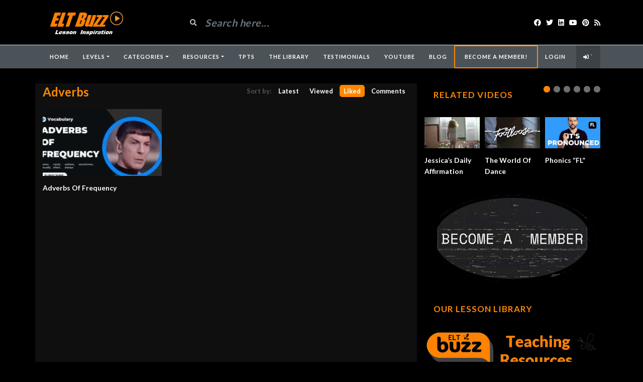

--- FILE ---
content_type: text/html; charset=UTF-8
request_url: https://www.eltbuzz.com/video/?video_tag=adverbs&orderby=liked
body_size: 22452
content:
<!DOCTYPE html>
<html class="h-100" lang="en-US">
<head>
	<meta charset="UTF-8">
	<meta name="viewport" content="width=device-width, initial-scale=1">
	<script src="https://ajax.googleapis.com/ajax/libs/jquery/3.5.1/jquery.min.js"></script>
	<meta name='robots' content='index, follow, max-image-preview:large, max-snippet:-1, max-video-preview:-1' />

	<!-- This site is optimized with the Yoast SEO plugin v26.5 - https://yoast.com/wordpress/plugins/seo/ -->
	<title>adverbs Archives - ELT Buzz Video Lessons</title>
	<link rel="canonical" href="https://www.eltbuzz.com/video/?video_tag=adverbs" />
	<meta property="og:locale" content="en_US" />
	<meta property="og:type" content="article" />
	<meta property="og:title" content="adverbs Archives - ELT Buzz Video Lessons" />
	<meta property="og:url" content="https://www.eltbuzz.com/video/?video_tag=adverbs" />
	<meta property="og:site_name" content="ELT Buzz Video Lessons" />
	<meta property="og:image" content="https://www.eltbuzz.com/video/wp-content/uploads/2021/03/videolessons.png" />
	<meta property="og:image:width" content="820" />
	<meta property="og:image:height" content="360" />
	<meta property="og:image:type" content="image/png" />
	<meta name="twitter:card" content="summary_large_image" />
	<meta name="twitter:site" content="@eltbuzz" />
	<script type="application/ld+json" class="yoast-schema-graph">{"@context":"https://schema.org","@graph":[{"@type":"CollectionPage","@id":"https://www.eltbuzz.com/video/?video_tag=adverbs","url":"https://www.eltbuzz.com/video/?video_tag=adverbs","name":"adverbs Archives - ELT Buzz Video Lessons","isPartOf":{"@id":"https://www.eltbuzz.com/video/#website"},"primaryImageOfPage":{"@id":"https://www.eltbuzz.com/video/?video_tag=adverbs#primaryimage"},"image":{"@id":"https://www.eltbuzz.com/video/?video_tag=adverbs#primaryimage"},"thumbnailUrl":"https://www.eltbuzz.com/video/wp-content/uploads/2023/01/adverbs-of-frequency.jpg","breadcrumb":{"@id":"https://www.eltbuzz.com/video/?video_tag=adverbs#breadcrumb"},"inLanguage":"en-US"},{"@type":"ImageObject","inLanguage":"en-US","@id":"https://www.eltbuzz.com/video/?video_tag=adverbs#primaryimage","url":"https://www.eltbuzz.com/video/wp-content/uploads/2023/01/adverbs-of-frequency.jpg","contentUrl":"https://www.eltbuzz.com/video/wp-content/uploads/2023/01/adverbs-of-frequency.jpg","width":1280,"height":720},{"@type":"BreadcrumbList","@id":"https://www.eltbuzz.com/video/?video_tag=adverbs#breadcrumb","itemListElement":[{"@type":"ListItem","position":1,"name":"Home","item":"https://www.eltbuzz.com/video/"},{"@type":"ListItem","position":2,"name":"adverbs"}]},{"@type":"WebSite","@id":"https://www.eltbuzz.com/video/#website","url":"https://www.eltbuzz.com/video/","name":"ELT Buzz Video Lessons","description":"The Best Videos for Learning &amp; Teaching English","potentialAction":[{"@type":"SearchAction","target":{"@type":"EntryPoint","urlTemplate":"https://www.eltbuzz.com/video/?s={search_term_string}"},"query-input":{"@type":"PropertyValueSpecification","valueRequired":true,"valueName":"search_term_string"}}],"inLanguage":"en-US"}]}</script>
	<!-- / Yoast SEO plugin. -->


<link rel='dns-prefetch' href='//fonts.googleapis.com' />
<link rel="alternate" type="application/rss+xml" title="ELT Buzz Video Lessons &raquo; Feed" href="https://www.eltbuzz.com/video/?feed=rss2" />
<link rel="alternate" type="application/rss+xml" title="ELT Buzz Video Lessons &raquo; Comments Feed" href="https://www.eltbuzz.com/video/?feed=comments-rss2" />
<link rel="alternate" type="application/rss+xml" title="ELT Buzz Video Lessons &raquo; adverbs Video Tag Feed" href="https://www.eltbuzz.com/video/?feed=rss2&#038;video_tag=adverbs" />
<style id='wp-img-auto-sizes-contain-inline-css' type='text/css'>
img:is([sizes=auto i],[sizes^="auto," i]){contain-intrinsic-size:3000px 1500px}
/*# sourceURL=wp-img-auto-sizes-contain-inline-css */
</style>
<style id='wp-emoji-styles-inline-css' type='text/css'>

	img.wp-smiley, img.emoji {
		display: inline !important;
		border: none !important;
		box-shadow: none !important;
		height: 1em !important;
		width: 1em !important;
		margin: 0 0.07em !important;
		vertical-align: -0.1em !important;
		background: none !important;
		padding: 0 !important;
	}
/*# sourceURL=wp-emoji-styles-inline-css */
</style>
<link rel='stylesheet' id='wp-block-library-css' href='https://www.eltbuzz.com/video/wp-includes/css/dist/block-library/style.min.css?ver=6.9' type='text/css' media='all' />
<style id='wp-block-image-inline-css' type='text/css'>
.wp-block-image>a,.wp-block-image>figure>a{display:inline-block}.wp-block-image img{box-sizing:border-box;height:auto;max-width:100%;vertical-align:bottom}@media not (prefers-reduced-motion){.wp-block-image img.hide{visibility:hidden}.wp-block-image img.show{animation:show-content-image .4s}}.wp-block-image[style*=border-radius] img,.wp-block-image[style*=border-radius]>a{border-radius:inherit}.wp-block-image.has-custom-border img{box-sizing:border-box}.wp-block-image.aligncenter{text-align:center}.wp-block-image.alignfull>a,.wp-block-image.alignwide>a{width:100%}.wp-block-image.alignfull img,.wp-block-image.alignwide img{height:auto;width:100%}.wp-block-image .aligncenter,.wp-block-image .alignleft,.wp-block-image .alignright,.wp-block-image.aligncenter,.wp-block-image.alignleft,.wp-block-image.alignright{display:table}.wp-block-image .aligncenter>figcaption,.wp-block-image .alignleft>figcaption,.wp-block-image .alignright>figcaption,.wp-block-image.aligncenter>figcaption,.wp-block-image.alignleft>figcaption,.wp-block-image.alignright>figcaption{caption-side:bottom;display:table-caption}.wp-block-image .alignleft{float:left;margin:.5em 1em .5em 0}.wp-block-image .alignright{float:right;margin:.5em 0 .5em 1em}.wp-block-image .aligncenter{margin-left:auto;margin-right:auto}.wp-block-image :where(figcaption){margin-bottom:1em;margin-top:.5em}.wp-block-image.is-style-circle-mask img{border-radius:9999px}@supports ((-webkit-mask-image:none) or (mask-image:none)) or (-webkit-mask-image:none){.wp-block-image.is-style-circle-mask img{border-radius:0;-webkit-mask-image:url('data:image/svg+xml;utf8,<svg viewBox="0 0 100 100" xmlns="http://www.w3.org/2000/svg"><circle cx="50" cy="50" r="50"/></svg>');mask-image:url('data:image/svg+xml;utf8,<svg viewBox="0 0 100 100" xmlns="http://www.w3.org/2000/svg"><circle cx="50" cy="50" r="50"/></svg>');mask-mode:alpha;-webkit-mask-position:center;mask-position:center;-webkit-mask-repeat:no-repeat;mask-repeat:no-repeat;-webkit-mask-size:contain;mask-size:contain}}:root :where(.wp-block-image.is-style-rounded img,.wp-block-image .is-style-rounded img){border-radius:9999px}.wp-block-image figure{margin:0}.wp-lightbox-container{display:flex;flex-direction:column;position:relative}.wp-lightbox-container img{cursor:zoom-in}.wp-lightbox-container img:hover+button{opacity:1}.wp-lightbox-container button{align-items:center;backdrop-filter:blur(16px) saturate(180%);background-color:#5a5a5a40;border:none;border-radius:4px;cursor:zoom-in;display:flex;height:20px;justify-content:center;opacity:0;padding:0;position:absolute;right:16px;text-align:center;top:16px;width:20px;z-index:100}@media not (prefers-reduced-motion){.wp-lightbox-container button{transition:opacity .2s ease}}.wp-lightbox-container button:focus-visible{outline:3px auto #5a5a5a40;outline:3px auto -webkit-focus-ring-color;outline-offset:3px}.wp-lightbox-container button:hover{cursor:pointer;opacity:1}.wp-lightbox-container button:focus{opacity:1}.wp-lightbox-container button:focus,.wp-lightbox-container button:hover,.wp-lightbox-container button:not(:hover):not(:active):not(.has-background){background-color:#5a5a5a40;border:none}.wp-lightbox-overlay{box-sizing:border-box;cursor:zoom-out;height:100vh;left:0;overflow:hidden;position:fixed;top:0;visibility:hidden;width:100%;z-index:100000}.wp-lightbox-overlay .close-button{align-items:center;cursor:pointer;display:flex;justify-content:center;min-height:40px;min-width:40px;padding:0;position:absolute;right:calc(env(safe-area-inset-right) + 16px);top:calc(env(safe-area-inset-top) + 16px);z-index:5000000}.wp-lightbox-overlay .close-button:focus,.wp-lightbox-overlay .close-button:hover,.wp-lightbox-overlay .close-button:not(:hover):not(:active):not(.has-background){background:none;border:none}.wp-lightbox-overlay .lightbox-image-container{height:var(--wp--lightbox-container-height);left:50%;overflow:hidden;position:absolute;top:50%;transform:translate(-50%,-50%);transform-origin:top left;width:var(--wp--lightbox-container-width);z-index:9999999999}.wp-lightbox-overlay .wp-block-image{align-items:center;box-sizing:border-box;display:flex;height:100%;justify-content:center;margin:0;position:relative;transform-origin:0 0;width:100%;z-index:3000000}.wp-lightbox-overlay .wp-block-image img{height:var(--wp--lightbox-image-height);min-height:var(--wp--lightbox-image-height);min-width:var(--wp--lightbox-image-width);width:var(--wp--lightbox-image-width)}.wp-lightbox-overlay .wp-block-image figcaption{display:none}.wp-lightbox-overlay button{background:none;border:none}.wp-lightbox-overlay .scrim{background-color:#fff;height:100%;opacity:.9;position:absolute;width:100%;z-index:2000000}.wp-lightbox-overlay.active{visibility:visible}@media not (prefers-reduced-motion){.wp-lightbox-overlay.active{animation:turn-on-visibility .25s both}.wp-lightbox-overlay.active img{animation:turn-on-visibility .35s both}.wp-lightbox-overlay.show-closing-animation:not(.active){animation:turn-off-visibility .35s both}.wp-lightbox-overlay.show-closing-animation:not(.active) img{animation:turn-off-visibility .25s both}.wp-lightbox-overlay.zoom.active{animation:none;opacity:1;visibility:visible}.wp-lightbox-overlay.zoom.active .lightbox-image-container{animation:lightbox-zoom-in .4s}.wp-lightbox-overlay.zoom.active .lightbox-image-container img{animation:none}.wp-lightbox-overlay.zoom.active .scrim{animation:turn-on-visibility .4s forwards}.wp-lightbox-overlay.zoom.show-closing-animation:not(.active){animation:none}.wp-lightbox-overlay.zoom.show-closing-animation:not(.active) .lightbox-image-container{animation:lightbox-zoom-out .4s}.wp-lightbox-overlay.zoom.show-closing-animation:not(.active) .lightbox-image-container img{animation:none}.wp-lightbox-overlay.zoom.show-closing-animation:not(.active) .scrim{animation:turn-off-visibility .4s forwards}}@keyframes show-content-image{0%{visibility:hidden}99%{visibility:hidden}to{visibility:visible}}@keyframes turn-on-visibility{0%{opacity:0}to{opacity:1}}@keyframes turn-off-visibility{0%{opacity:1;visibility:visible}99%{opacity:0;visibility:visible}to{opacity:0;visibility:hidden}}@keyframes lightbox-zoom-in{0%{transform:translate(calc((-100vw + var(--wp--lightbox-scrollbar-width))/2 + var(--wp--lightbox-initial-left-position)),calc(-50vh + var(--wp--lightbox-initial-top-position))) scale(var(--wp--lightbox-scale))}to{transform:translate(-50%,-50%) scale(1)}}@keyframes lightbox-zoom-out{0%{transform:translate(-50%,-50%) scale(1);visibility:visible}99%{visibility:visible}to{transform:translate(calc((-100vw + var(--wp--lightbox-scrollbar-width))/2 + var(--wp--lightbox-initial-left-position)),calc(-50vh + var(--wp--lightbox-initial-top-position))) scale(var(--wp--lightbox-scale));visibility:hidden}}
/*# sourceURL=https://www.eltbuzz.com/video/wp-includes/blocks/image/style.min.css */
</style>
<style id='global-styles-inline-css' type='text/css'>
:root{--wp--preset--aspect-ratio--square: 1;--wp--preset--aspect-ratio--4-3: 4/3;--wp--preset--aspect-ratio--3-4: 3/4;--wp--preset--aspect-ratio--3-2: 3/2;--wp--preset--aspect-ratio--2-3: 2/3;--wp--preset--aspect-ratio--16-9: 16/9;--wp--preset--aspect-ratio--9-16: 9/16;--wp--preset--color--black: #000000;--wp--preset--color--cyan-bluish-gray: #abb8c3;--wp--preset--color--white: #ffffff;--wp--preset--color--pale-pink: #f78da7;--wp--preset--color--vivid-red: #cf2e2e;--wp--preset--color--luminous-vivid-orange: #ff6900;--wp--preset--color--luminous-vivid-amber: #fcb900;--wp--preset--color--light-green-cyan: #7bdcb5;--wp--preset--color--vivid-green-cyan: #00d084;--wp--preset--color--pale-cyan-blue: #8ed1fc;--wp--preset--color--vivid-cyan-blue: #0693e3;--wp--preset--color--vivid-purple: #9b51e0;--wp--preset--gradient--vivid-cyan-blue-to-vivid-purple: linear-gradient(135deg,rgb(6,147,227) 0%,rgb(155,81,224) 100%);--wp--preset--gradient--light-green-cyan-to-vivid-green-cyan: linear-gradient(135deg,rgb(122,220,180) 0%,rgb(0,208,130) 100%);--wp--preset--gradient--luminous-vivid-amber-to-luminous-vivid-orange: linear-gradient(135deg,rgb(252,185,0) 0%,rgb(255,105,0) 100%);--wp--preset--gradient--luminous-vivid-orange-to-vivid-red: linear-gradient(135deg,rgb(255,105,0) 0%,rgb(207,46,46) 100%);--wp--preset--gradient--very-light-gray-to-cyan-bluish-gray: linear-gradient(135deg,rgb(238,238,238) 0%,rgb(169,184,195) 100%);--wp--preset--gradient--cool-to-warm-spectrum: linear-gradient(135deg,rgb(74,234,220) 0%,rgb(151,120,209) 20%,rgb(207,42,186) 40%,rgb(238,44,130) 60%,rgb(251,105,98) 80%,rgb(254,248,76) 100%);--wp--preset--gradient--blush-light-purple: linear-gradient(135deg,rgb(255,206,236) 0%,rgb(152,150,240) 100%);--wp--preset--gradient--blush-bordeaux: linear-gradient(135deg,rgb(254,205,165) 0%,rgb(254,45,45) 50%,rgb(107,0,62) 100%);--wp--preset--gradient--luminous-dusk: linear-gradient(135deg,rgb(255,203,112) 0%,rgb(199,81,192) 50%,rgb(65,88,208) 100%);--wp--preset--gradient--pale-ocean: linear-gradient(135deg,rgb(255,245,203) 0%,rgb(182,227,212) 50%,rgb(51,167,181) 100%);--wp--preset--gradient--electric-grass: linear-gradient(135deg,rgb(202,248,128) 0%,rgb(113,206,126) 100%);--wp--preset--gradient--midnight: linear-gradient(135deg,rgb(2,3,129) 0%,rgb(40,116,252) 100%);--wp--preset--font-size--small: 13px;--wp--preset--font-size--medium: 20px;--wp--preset--font-size--large: 36px;--wp--preset--font-size--x-large: 42px;--wp--preset--spacing--20: 0.44rem;--wp--preset--spacing--30: 0.67rem;--wp--preset--spacing--40: 1rem;--wp--preset--spacing--50: 1.5rem;--wp--preset--spacing--60: 2.25rem;--wp--preset--spacing--70: 3.38rem;--wp--preset--spacing--80: 5.06rem;--wp--preset--shadow--natural: 6px 6px 9px rgba(0, 0, 0, 0.2);--wp--preset--shadow--deep: 12px 12px 50px rgba(0, 0, 0, 0.4);--wp--preset--shadow--sharp: 6px 6px 0px rgba(0, 0, 0, 0.2);--wp--preset--shadow--outlined: 6px 6px 0px -3px rgb(255, 255, 255), 6px 6px rgb(0, 0, 0);--wp--preset--shadow--crisp: 6px 6px 0px rgb(0, 0, 0);}:where(.is-layout-flex){gap: 0.5em;}:where(.is-layout-grid){gap: 0.5em;}body .is-layout-flex{display: flex;}.is-layout-flex{flex-wrap: wrap;align-items: center;}.is-layout-flex > :is(*, div){margin: 0;}body .is-layout-grid{display: grid;}.is-layout-grid > :is(*, div){margin: 0;}:where(.wp-block-columns.is-layout-flex){gap: 2em;}:where(.wp-block-columns.is-layout-grid){gap: 2em;}:where(.wp-block-post-template.is-layout-flex){gap: 1.25em;}:where(.wp-block-post-template.is-layout-grid){gap: 1.25em;}.has-black-color{color: var(--wp--preset--color--black) !important;}.has-cyan-bluish-gray-color{color: var(--wp--preset--color--cyan-bluish-gray) !important;}.has-white-color{color: var(--wp--preset--color--white) !important;}.has-pale-pink-color{color: var(--wp--preset--color--pale-pink) !important;}.has-vivid-red-color{color: var(--wp--preset--color--vivid-red) !important;}.has-luminous-vivid-orange-color{color: var(--wp--preset--color--luminous-vivid-orange) !important;}.has-luminous-vivid-amber-color{color: var(--wp--preset--color--luminous-vivid-amber) !important;}.has-light-green-cyan-color{color: var(--wp--preset--color--light-green-cyan) !important;}.has-vivid-green-cyan-color{color: var(--wp--preset--color--vivid-green-cyan) !important;}.has-pale-cyan-blue-color{color: var(--wp--preset--color--pale-cyan-blue) !important;}.has-vivid-cyan-blue-color{color: var(--wp--preset--color--vivid-cyan-blue) !important;}.has-vivid-purple-color{color: var(--wp--preset--color--vivid-purple) !important;}.has-black-background-color{background-color: var(--wp--preset--color--black) !important;}.has-cyan-bluish-gray-background-color{background-color: var(--wp--preset--color--cyan-bluish-gray) !important;}.has-white-background-color{background-color: var(--wp--preset--color--white) !important;}.has-pale-pink-background-color{background-color: var(--wp--preset--color--pale-pink) !important;}.has-vivid-red-background-color{background-color: var(--wp--preset--color--vivid-red) !important;}.has-luminous-vivid-orange-background-color{background-color: var(--wp--preset--color--luminous-vivid-orange) !important;}.has-luminous-vivid-amber-background-color{background-color: var(--wp--preset--color--luminous-vivid-amber) !important;}.has-light-green-cyan-background-color{background-color: var(--wp--preset--color--light-green-cyan) !important;}.has-vivid-green-cyan-background-color{background-color: var(--wp--preset--color--vivid-green-cyan) !important;}.has-pale-cyan-blue-background-color{background-color: var(--wp--preset--color--pale-cyan-blue) !important;}.has-vivid-cyan-blue-background-color{background-color: var(--wp--preset--color--vivid-cyan-blue) !important;}.has-vivid-purple-background-color{background-color: var(--wp--preset--color--vivid-purple) !important;}.has-black-border-color{border-color: var(--wp--preset--color--black) !important;}.has-cyan-bluish-gray-border-color{border-color: var(--wp--preset--color--cyan-bluish-gray) !important;}.has-white-border-color{border-color: var(--wp--preset--color--white) !important;}.has-pale-pink-border-color{border-color: var(--wp--preset--color--pale-pink) !important;}.has-vivid-red-border-color{border-color: var(--wp--preset--color--vivid-red) !important;}.has-luminous-vivid-orange-border-color{border-color: var(--wp--preset--color--luminous-vivid-orange) !important;}.has-luminous-vivid-amber-border-color{border-color: var(--wp--preset--color--luminous-vivid-amber) !important;}.has-light-green-cyan-border-color{border-color: var(--wp--preset--color--light-green-cyan) !important;}.has-vivid-green-cyan-border-color{border-color: var(--wp--preset--color--vivid-green-cyan) !important;}.has-pale-cyan-blue-border-color{border-color: var(--wp--preset--color--pale-cyan-blue) !important;}.has-vivid-cyan-blue-border-color{border-color: var(--wp--preset--color--vivid-cyan-blue) !important;}.has-vivid-purple-border-color{border-color: var(--wp--preset--color--vivid-purple) !important;}.has-vivid-cyan-blue-to-vivid-purple-gradient-background{background: var(--wp--preset--gradient--vivid-cyan-blue-to-vivid-purple) !important;}.has-light-green-cyan-to-vivid-green-cyan-gradient-background{background: var(--wp--preset--gradient--light-green-cyan-to-vivid-green-cyan) !important;}.has-luminous-vivid-amber-to-luminous-vivid-orange-gradient-background{background: var(--wp--preset--gradient--luminous-vivid-amber-to-luminous-vivid-orange) !important;}.has-luminous-vivid-orange-to-vivid-red-gradient-background{background: var(--wp--preset--gradient--luminous-vivid-orange-to-vivid-red) !important;}.has-very-light-gray-to-cyan-bluish-gray-gradient-background{background: var(--wp--preset--gradient--very-light-gray-to-cyan-bluish-gray) !important;}.has-cool-to-warm-spectrum-gradient-background{background: var(--wp--preset--gradient--cool-to-warm-spectrum) !important;}.has-blush-light-purple-gradient-background{background: var(--wp--preset--gradient--blush-light-purple) !important;}.has-blush-bordeaux-gradient-background{background: var(--wp--preset--gradient--blush-bordeaux) !important;}.has-luminous-dusk-gradient-background{background: var(--wp--preset--gradient--luminous-dusk) !important;}.has-pale-ocean-gradient-background{background: var(--wp--preset--gradient--pale-ocean) !important;}.has-electric-grass-gradient-background{background: var(--wp--preset--gradient--electric-grass) !important;}.has-midnight-gradient-background{background: var(--wp--preset--gradient--midnight) !important;}.has-small-font-size{font-size: var(--wp--preset--font-size--small) !important;}.has-medium-font-size{font-size: var(--wp--preset--font-size--medium) !important;}.has-large-font-size{font-size: var(--wp--preset--font-size--large) !important;}.has-x-large-font-size{font-size: var(--wp--preset--font-size--x-large) !important;}
/*# sourceURL=global-styles-inline-css */
</style>

<style id='classic-theme-styles-inline-css' type='text/css'>
/*! This file is auto-generated */
.wp-block-button__link{color:#fff;background-color:#32373c;border-radius:9999px;box-shadow:none;text-decoration:none;padding:calc(.667em + 2px) calc(1.333em + 2px);font-size:1.125em}.wp-block-file__button{background:#32373c;color:#fff;text-decoration:none}
/*# sourceURL=/wp-includes/css/classic-themes.min.css */
</style>
<link rel='stylesheet' id='fca-ept-editor-style-css' href='https://www.eltbuzz.com/video/wp-content/plugins/easy-pricing-tables/assets/blocks/editor/fca-ept-editor.min.css?ver=4.1.1' type='text/css' media='all' />
<link rel='stylesheet' id='fca-ept-layout1-style-css' href='https://www.eltbuzz.com/video/wp-content/plugins/easy-pricing-tables/assets/blocks/layout1/fca-ept-layout1.min.css?ver=4.1.1' type='text/css' media='all' />
<link rel='stylesheet' id='fca-ept-layout2-style-css' href='https://www.eltbuzz.com/video/wp-content/plugins/easy-pricing-tables/assets/blocks/layout2/fca-ept-layout2.min.css?ver=4.1.1' type='text/css' media='all' />
<link rel='stylesheet' id='wp-components-css' href='https://www.eltbuzz.com/video/wp-includes/css/dist/components/style.min.css?ver=6.9' type='text/css' media='all' />
<link rel='stylesheet' id='wp-preferences-css' href='https://www.eltbuzz.com/video/wp-includes/css/dist/preferences/style.min.css?ver=6.9' type='text/css' media='all' />
<link rel='stylesheet' id='wp-block-editor-css' href='https://www.eltbuzz.com/video/wp-includes/css/dist/block-editor/style.min.css?ver=6.9' type='text/css' media='all' />
<link rel='stylesheet' id='popup-maker-block-library-style-css' href='https://www.eltbuzz.com/video/wp-content/plugins/popup-maker/dist/packages/block-library-style.css?ver=dbea705cfafe089d65f1' type='text/css' media='all' />
<link rel='stylesheet' id='ihc_front_end_style-css' href='https://www.eltbuzz.com/video/wp-content/plugins/indeed-membership-pro/assets/css/style.min.css?ver=12.3' type='text/css' media='all' />
<link rel='stylesheet' id='ihc_templates_style-css' href='https://www.eltbuzz.com/video/wp-content/plugins/indeed-membership-pro/assets/css/templates.min.css?ver=12.3' type='text/css' media='all' />
<link rel='stylesheet' id='hide-admin-bar-based-on-user-roles-css' href='https://www.eltbuzz.com/video/wp-content/plugins/hide-admin-bar-based-on-user-roles/public/css/hide-admin-bar-based-on-user-roles-public.css?ver=7.0.2' type='text/css' media='all' />
<link rel='stylesheet' id='bootstrap-css' href='https://www.eltbuzz.com/video/wp-content/themes/videotube/assets/css/bootstrap.min.css?ver=1710905107' type='text/css' media='all' />
<link rel='stylesheet' id='videotube-style-css' href='https://www.eltbuzz.com/video/wp-content/themes/videotube/style.css?ver=1615669136' type='text/css' media='all' />
<style id='videotube-style-inline-css' type='text/css'>
a,p{color:#ff8700!important}			
.section-header h3,
.section-header h3 a{
    color: #ff8700;
    font-size: 25px;
}				
.video-info h1 {
        color: #ff8700!important;
}				
.widget h4.widget-title{
    /**text-align**/
    /**font-size**/
    font-size: 20px;
    /**color**/
    color:#ff8700;
    #header-search input {
    background: #ff8700;
}
.video-details .date{
    display: none;
}
.date published { 
  display: none; 
}		
.video-details .date{display:none}	
#navigation-wrapper ul.menu li a:hover,
#navigation-wrapper ul.menu li.active a{
    color: #ff8700;
}
.post-entry a{
    color: #ff8700;
}				

.post-entry a {
  color: #ff8700;
}



#navigation-wrapper.sticky-top {
  color: #ff8700;
}
#navigation-wrapper ul.menu li a:hover,
#navigation-wrapper ul.menu li.active a{
    color: orange;
}				
form#loginform [class*=login-]{
    display: none;
}				
#header-social.col-xl-3.col-lg-3.col-md-3.col-12.d-flex.align-items-center.justify-content-end {
  color: ff8700;
}
div#header{background:#000000}#navigation-wrapper{background:#FF8700}.dropdown-menu{background:#FF8700;}#navigation-wrapper ul.menu li a{color:#FF8700}.widget.widget-primary .widget-title, .sidebar .wpb_wrapper .widgettitle, .sidebar .widget.widget-builder .widget-title{background:transparent}.widget.widget-primary .widget-title, .sidebar .wpb_wrapper .widgettitle, .sidebar .widget.widget-builder .widget-title{color:#DD3333}#footer .widget ul li a, #footer .widget p a{color:#FFFFFF}#footer .widget p{color:#FFFFFF}body{font-family:'Arial Black', Gadget, sans-serif;}h1,h2,h3,h4,h5,h6 {font-family:'Arial Black', Gadget, sans-serif}#navigation-wrapper ul.menu li a{font-family:Arial, Helvetica, sans-serif, sans-serif;}
/*# sourceURL=videotube-style-inline-css */
</style>
<link rel='stylesheet' id='videotube-child-style-css' href='https://www.eltbuzz.com/video/wp-content/themes/videotube-child/style.css?ver=1707766412' type='text/css' media='all' />
<link rel='stylesheet' id='fontawesome-css' href='https://www.eltbuzz.com/video/wp-content/themes/videotube/assets/css/all.min.css?ver=6.9' type='text/css' media='all' />
<link rel='stylesheet' id='fontawesome-solid-css' href='https://www.eltbuzz.com/video/wp-content/themes/videotube/assets/css/solid.min.css?ver=6.9' type='text/css' media='all' />
<link rel='stylesheet' id='google-font-css' href='//fonts.googleapis.com/css?family=Lato%3A300%2C400%2C700%2C900&#038;ver=6.9' type='text/css' media='all' />
<link rel='stylesheet' id='simple-favorites-css' href='https://www.eltbuzz.com/video/wp-content/plugins/favorites/assets/css/favorites.css?ver=2.3.6' type='text/css' media='all' />
<link rel='stylesheet' id='meks_ess-main-css' href='https://www.eltbuzz.com/video/wp-content/plugins/meks-easy-social-share/assets/css/main.css?ver=1.3' type='text/css' media='all' />
<link rel='stylesheet' id='js_composer_front-css' href='https://www.eltbuzz.com/video/wp-content/plugins/js_composer/assets/css/js_composer.min.css?ver=6.6.0' type='text/css' media='all' />
<link rel='stylesheet' id='popup-maker-site-css' href='//www.eltbuzz.com/video/wp-content/uploads/pum/pum-site-styles.css?generated=1752602218&#038;ver=1.21.5' type='text/css' media='all' />
<link rel='stylesheet' id='video-js-css' href='https://www.eltbuzz.com/video/wp-content/plugins/video-embed-thumbnail-generator/video-js/video-js.min.css?ver=8.0.4' type='text/css' media='all' />
<link rel='stylesheet' id='video-js-kg-skin-css' href='https://www.eltbuzz.com/video/wp-content/plugins/video-embed-thumbnail-generator/video-js/kg-video-js-skin.css?ver=4.10.3' type='text/css' media='all' />
<link rel='stylesheet' id='kgvid_video_styles-css' href='https://www.eltbuzz.com/video/wp-content/plugins/video-embed-thumbnail-generator/src/public/css/videopack-styles.css?ver=4.10.3' type='text/css' media='all' />
<script type="text/javascript" src="https://www.eltbuzz.com/video/wp-includes/js/jquery/jquery.min.js?ver=3.7.1" id="jquery-core-js"></script>
<script type="text/javascript" src="https://www.eltbuzz.com/video/wp-includes/js/jquery/jquery-migrate.min.js?ver=3.4.1" id="jquery-migrate-js"></script>
<script type="text/javascript" id="ihc-front_end_js-js-extra">
/* <![CDATA[ */
var ihc_translated_labels = {"delete_level":"Are you sure you want to delete this membership?","cancel_level":"Are you sure you want to cancel this membership?"};
//# sourceURL=ihc-front_end_js-js-extra
/* ]]> */
</script>
<script type="text/javascript" src="https://www.eltbuzz.com/video/wp-content/plugins/indeed-membership-pro/assets/js/functions.min.js?ver=12.3" id="ihc-front_end_js-js"></script>
<script type="text/javascript" id="ihc-front_end_js-js-after">
/* <![CDATA[ */
var ihc_site_url='https://www.eltbuzz.com/video';
var ihc_plugin_url='https://www.eltbuzz.com/video/wp-content/plugins/indeed-membership-pro/';
var ihc_ajax_url='https://www.eltbuzz.com/video/wp-admin/admin-ajax.php';
var ihcStripeMultiply='100';
//# sourceURL=ihc-front_end_js-js-after
/* ]]> */
</script>
<script type="text/javascript" src="https://www.eltbuzz.com/video/wp-content/plugins/hide-admin-bar-based-on-user-roles/public/js/hide-admin-bar-based-on-user-roles-public.js?ver=7.0.2" id="hide-admin-bar-based-on-user-roles-js"></script>
<script type="text/javascript" id="favorites-js-extra">
/* <![CDATA[ */
var favorites_data = {"ajaxurl":"https://www.eltbuzz.com/video/wp-admin/admin-ajax.php","nonce":"2b28e0cbcb","favorite":"Favorite \u003Ci class=\"sf-icon-star-empty\"\u003E\u003C/i\u003E","favorited":"Favorited \u003Ci class=\"sf-icon-star-full\"\u003E\u003C/i\u003E","includecount":"","indicate_loading":"1","loading_text":"Loading","loading_image":"","loading_image_active":"","loading_image_preload":"","cache_enabled":"1","button_options":{"button_type":{"label":"Favorite","icon":"\u003Ci class=\"sf-icon-favorite\"\u003E\u003C/i\u003E","icon_class":"sf-icon-favorite","state_default":"Favorite","state_active":"Favorited"},"custom_colors":true,"box_shadow":false,"include_count":false,"default":{"background_default":"#ff8700","border_default":"#000000","text_default":false,"icon_default":"#000000","count_default":false},"active":{"background_active":"#00660b","border_active":"#ffffff","text_active":false,"icon_active":false,"count_active":false}},"authentication_modal_content":"\u003Cp\u003EPlease register or login to add favorites.\u003C/p\u003E\n\u003Cp\u003E\u003Ca href=\"https://www.eltbuzz.com/video/wp-login.php?redirect_to=https%3A%2F%2Fwww.eltbuzz.com%2Fvideo%2F\" data-favorites-modal-close\u003EDismiss this notice\u003C/a\u003E\u003C/p\u003E\n","authentication_redirect":"","dev_mode":"","logged_in":"","user_id":"0","authentication_redirect_url":"https://www.eltbuzz.com/video/wp-login.php"};
//# sourceURL=favorites-js-extra
/* ]]> */
</script>
<script type="text/javascript" src="https://www.eltbuzz.com/video/wp-content/plugins/favorites/assets/js/favorites.min.js?ver=2.3.6" id="favorites-js"></script>
<link rel="https://api.w.org/" href="https://www.eltbuzz.com/video/index.php?rest_route=/" /><link rel="EditURI" type="application/rsd+xml" title="RSD" href="https://www.eltbuzz.com/video/xmlrpc.php?rsd" />
<meta name="generator" content="WordPress 6.9" />
<meta name="generator" content="Redux 4.5.9" />	<link rel="preconnect" href="https://fonts.googleapis.com">
	<link rel="preconnect" href="https://fonts.gstatic.com">
	<meta name='ump-hash' content='MTIuM3wyMDI0MDIwNXwx'><meta name='ump-token' content='dad55c3ab8'><script id="wpcp_disable_Right_Click" type="text/javascript">
document.ondragstart = function() { return false;}
	function nocontext(e) {
	   return false;
	}
	document.oncontextmenu = nocontext;
</script>
<style>
.unselectable
{
-moz-user-select:none;
-webkit-user-select:none;
cursor: default;
}
html
{
-webkit-touch-callout: none;
-webkit-user-select: none;
-khtml-user-select: none;
-moz-user-select: none;
-ms-user-select: none;
user-select: none;
-webkit-tap-highlight-color: rgba(0,0,0,0);
}
</style>
<script id="wpcp_css_disable_selection" type="text/javascript">
var e = document.getElementsByTagName('body')[0];
if(e)
{
	e.setAttribute('unselectable',"on");
}
</script>
<!-- Analytics by WP Statistics - https://wp-statistics.com -->
<meta name="generator" content="Elementor 3.33.2; features: e_font_icon_svg, additional_custom_breakpoints; settings: css_print_method-external, google_font-enabled, font_display-swap">
			<style>
				.e-con.e-parent:nth-of-type(n+4):not(.e-lazyloaded):not(.e-no-lazyload),
				.e-con.e-parent:nth-of-type(n+4):not(.e-lazyloaded):not(.e-no-lazyload) * {
					background-image: none !important;
				}
				@media screen and (max-height: 1024px) {
					.e-con.e-parent:nth-of-type(n+3):not(.e-lazyloaded):not(.e-no-lazyload),
					.e-con.e-parent:nth-of-type(n+3):not(.e-lazyloaded):not(.e-no-lazyload) * {
						background-image: none !important;
					}
				}
				@media screen and (max-height: 640px) {
					.e-con.e-parent:nth-of-type(n+2):not(.e-lazyloaded):not(.e-no-lazyload),
					.e-con.e-parent:nth-of-type(n+2):not(.e-lazyloaded):not(.e-no-lazyload) * {
						background-image: none !important;
					}
				}
			</style>
			<meta name="generator" content="Powered by WPBakery Page Builder - drag and drop page builder for WordPress."/>
<link rel="icon" href="https://www.eltbuzz.com/video/wp-content/uploads/2021/03/cropped-square1-32x32.png" sizes="32x32" />
<link rel="icon" href="https://www.eltbuzz.com/video/wp-content/uploads/2021/03/cropped-square1-192x192.png" sizes="192x192" />
<link rel="apple-touch-icon" href="https://www.eltbuzz.com/video/wp-content/uploads/2021/03/cropped-square1-180x180.png" />
<meta name="msapplication-TileImage" content="https://www.eltbuzz.com/video/wp-content/uploads/2021/03/cropped-square1-270x270.png" />
		<style type="text/css" id="wp-custom-css">
			.entry-header .posted-on {
    display: none !important;
}
.pdfemb-download
{
		display:none;
}
.logged-in.user-role-subscriber .pdfemb-download
{
display:block !important;
}

.user-role-administrator .pdfemb-download
{
display:block !important;
}
#mailpoet_form_1 .mailpoet_text, #mailpoet_form_1 .mailpoet_textarea, #mailpoet_form_1 .mailpoet_select, #mailpoet_form_1 .mailpoet_date_month, #mailpoet_form_1 .mailpoet_date_day, #mailpoet_form_1 .mailpoet_date_year, #mailpoet_form_1 .mailpoet_date {
    display: block;
    margin: 0 auto;
}		</style>
		<style id="sccss">.woocommerce #content input.button.alt:hover, .woocommerce #respond input#submit.alt:hover, .woocommerce a.button.alt:hover, .woocommerce button.button.alt:hover, .woocommerce input.button.alt:hover, .woocommerce-page #content input.button.alt:hover, .woocommerce-page #respond input#submit.alt:hover, .woocommerce-page a.button.alt:hover, .woocommerce-page button.button.alt:hover, .woocommerce-page input.button.alt:hover {

background:#ff8700!important;

background-color:#ff8700 !important;

color:white !important;

text-shadow: transparent !important;

box-shadow: none;

border-color:#ff8700 !important;

}

.woocommerce #content input.button:hover, .woocommerce #respond input#submit:hover, .woocommerce a.button:hover, .woocommerce button.button:hover, .woocommerce input.button:hover, .woocommerce-page #content input.button:hover, .woocommerce-page #respond input#submit:hover, .woocommerce-page a.button:hover, .woocommerce-page button.button:hover, .woocommerce-page input.button:hover {

background:#ff8700 !important;

background-color:#ff8700!important;

color:black !important;

text-shadow: transparent !important;

box-shadow: none;

border-color:#000 !important;

}

.woocommerce #content input.button, .woocommerce #respond input#submit, .woocommerce a.button, .woocommerce button.button, .woocommerce input.button, .woocommerce-page #content input.button, .woocommerce-page #respond input#submit, .woocommerce-page a.button, .woocommerce-page button.button, .woocommerce-page input.button {

background: #ff8700 !important;

color:black !important;

text-shadow: transparent !important;

border-color:#ca0606 !important;

}

.woocommerce #content input.button.alt:hover, .woocommerce #respond input#submit.alt:hover, .woocommerce a.button.alt:hover, .woocommerce button.button.alt:hover, .woocommerce input.button.alt:hover, .woocommerce-page #content input.button.alt:hover, .woocommerce-page #respond input#submit.alt:hover, .woocommerce-page a.button.alt:hover, .woocommerce-page button.button.alt:hover, .woocommerce-page input.button.alt:hover {

background: #ff8700 !important;

box-shadow: none;

text-shadow: transparent !important;

color:#ff8700 !important;

border-color:#ca0606 !important;

}
.block {
  display: block;
  width: 90%;
	margin: auto;
  border: none;
  background-color: #ff8700;
  padding: 14px 28px;
  font-size: 22px;
  cursor: pointer;
  text-align: center;
}
a,p{color:#fff!important}

.section-header h3{
    float:none;
    text-align:center;
    padding: 5px 0 5px 0;
    color:#ff8700;
    background:black;
}
.section-header h3 .fa{
    display:fa fa-youtube-play;
}

.section-header .section-nav .bullet.active {
    background: #ff8700;
    color: #ff8700;
}

.pagination span.current, .pagination>.active>a {
    background: #ff8700 !important;
    border-color: #ff8700 !important;
    color: #fff !important;
}
#navigation-wrapper ul.menu li a:hover,
#navigation-wrapper ul.menu li.active a{
    color: #ff8700;
}
.video-details .date{
    display: none;
}
.entry-date published { 
  display: none; 
}
.post-entry a{
    color: #000000;
}

.menu-highlight {
color: #ff8700;
background: transparent;
border-color: #ff8700;
border-style: solid;
border-width: 2px;
border-radius: 2px;
padding: 0px 05px;
transition: all 0.2s linear;
line-height:12px;
}

.menu-highlight a {
 color:#ff8700
}

.menu-highlight:hover {
color: #ff8700;
background: #ff8700;
border-color: #1172c4;
}

li.menu-highlight:hover a {
 color:#ffffff;
}

.menu-highlight:active {
border-radius: 22px;
}
li.menu-highlight {
      float: right;
}
.meta .views,
.meta .fcomments,
.meta .heart{
    display:none;
}
.home .item .meta .date, 
.home .feat-item .feat-info .meta .date{
    display: none;
}
.item .meta .date{
   display:none;
}
#navigation-wrapper .profile-item {
    display: none;
}

a.option.comments-scrolling {
    display: none;
}

button.simplefavorite-button.preset {
    background-color: white;
    background: #f5deb300 !important;
    color: #fff;
    display: flex !important;
    flex-direction: column;
    border: 1px solid #fff !important;
    padding: 41px 58px 16px 55px;
    position: absolute;
    top: 494px;
    flex-wrap: wrap;
    align-content: center;
    justify-content: center;
    align-items: center;
}

i.sf-icon-favorite {
    color: #b5b5b5 !important;
    margin-top: -21px;
    margin-left: 65px;
    padding-bottom: 24px;
}

@media only screen and (max-width: 768px) {
button.simplefavorite-button.preset {
    background-color: white;
    background: #f5deb300 !important;
    color: #fff;
    display: flex !important;
    flex-direction: column;
    border: 1px solid #fff !important;
    padding: 41px 22px 16px 25px;
    position: absolute;
    top: 337px;
    flex-wrap: wrap;
    align-content: center;
    justify-content: center;
    align-items: center;
}
i.sf-icon-favorite {
    color: #b5b5b5 !important;
    margin-top: -21px;
    margin-left: 36px;
    padding-bottom: 24px;
}
}

 .active .sf-icon-favorite:before {
    color: #28a745;
}
@media only screen and (max-width: 700px){
	i.sf-icon-favorite {
    color: #b5b5b5 !important;
    margin-top: -21px;
    margin-left: 86px;
}
}
@media only screen and (max-width: 700px){
	button.simplefavorite-button.preset {
    background-color: white;
    background: #f5deb300 !important;
    color: #fff;
    display: flex !important;
    flex-direction: column;
    border: 1px solid #fff !important;
    padding: 44px 88px 16px 75px;
    position: absolute;
    top: 367px;
    flex-wrap: wrap;
    align-content: center;
    justify-content: center;
    align-items: center;
}

}
@media only screen and (max-width: 500px){
button.simplefavorite-button.preset {
    background-color: white;
    background: #f5deb300 !important;
    color: #fff;
    display: flex !important;
    flex-direction: column;
    border: 1px solid #fff !important;
    padding: 42px 68px 16px 69px;
    position: absolute;
    top: 337px;
    flex-wrap: wrap;
    align-content: center;
    justify-content: center;
    align-items: center;
}
	i.sf-icon-favorite {
    margin-left: 80px;
}
}
@media only screen and (max-width: 400px){
	button.simplefavorite-button.preset {
    background-color: white;
    background: #f5deb300 !important;
    color: #fff;
    display: flex !important;
    flex-direction: column;
    border: 1px solid #fff !important;
    padding: 41px 60px 16px 52px;
    position: absolute;
		top: 308px;}
	i.sf-icon-favorite {
    color: #b5b5b5 !important;
    margin-top: -20px;
    margin-left: 55px;
    padding-bottom: 24px;
}
	i.sf-icon-favorite {
    color: #b5b5b5 !important;
    margin-top: -21px;
    margin-left: 62px;
    padding-bottom: 24px;
}
}
@media only screen and (max-width: 390px){
button.simplefavorite-button.preset {
    background-color: white;
    background: #f5deb300 !important;
    color: #fff;
    display: flex !important;
    flex-direction: column;
    border: 1px solid #fff !important;
    padding: 41px 62px 16px 55px;
    position: absolute;
    top: 316px;
}
}
@media only screen and (max-width: 360px){
button.simplefavorite-button.preset {
    background-color: white;
    background: #f5deb300 !important;
    color: #fff;
    display: flex !important;
    flex-direction: column;
    border: 1px solid #fff !important;
    padding: 41px 51px 16px 52px;
    position: absolute;
    top: 299px;
}
}
@media only screen and (max-width: 320px){
	button.simplefavorite-button.preset {
    background-color: white;
    background: #f5deb300 !important;
    color: #fff;
    display: flex !important;
    flex-direction: column;
    border: 1px solid #fff !important;
    padding: 41px 34px 16px 40px;
    position: absolute;
		top: 276px;}
	i.sf-icon-favorite {
    color: #b5b5b5 !important;
    margin-top: -20px;
    margin-left: 55px;
    padding-bottom: 24px;
}
	i.sf-icon-favorite {
    color: #b5b5b5 !important;
    margin-top: -21px;
    margin-left: 54px;
    padding-bottom: 24px;
}
}
</style><style id="videotube-dynamic-css" title="dynamic-css" class="redux-options-output">body{background-color:#000000;}</style>	<style id="egf-frontend-styles" type="text/css">
		p {} h1 {} h2 {} h3 {} h4 {} h5 {} h6 {} 	</style>
	<noscript><style> .wpb_animate_when_almost_visible { opacity: 1; }</style></noscript>	<meta name="google-site-verification" content="DejTnD-PAxVsdskEwLfoOf70-l6nkff2vy5tIPHpeRw" />
<link rel='stylesheet' id='so-css-videotube-css' href='https://www.eltbuzz.com/video/wp-content/uploads/so-css/so-css-videotube.css?ver=1711317139' type='text/css' media='all' />
<link rel='stylesheet' id='mediaelement-css' href='https://www.eltbuzz.com/video/wp-includes/js/mediaelement/mediaelementplayer-legacy.min.css?ver=4.2.17' type='text/css' media='all' />
<link rel='stylesheet' id='wp-mediaelement-css' href='https://www.eltbuzz.com/video/wp-includes/js/mediaelement/wp-mediaelement.min.css?ver=6.9' type='text/css' media='all' />
</head>
<body data-rsssl=1 class="archive tax-video_tag term-adverbs term-812 wp-theme-videotube wp-child-theme-videotube-child sp-easy-accordion-enabled unselectable d-flex flex-column h-100 wpb-js-composer js-comp-ver-6.6.0 vc_responsive elementor-default elementor-kit-10481">
			<div id="header" class="border-bottom">
	<div class="container">
		<div class="row d-flex align-items-center">
			<div class="col-xl-3 col-lg-3 col-md-3 col-4 d-flex align-items-center" id="logo">
				<a title="The Best Videos for Learning &amp; Teaching English" href="https://www.eltbuzz.com/video">
										<img src="https://www.eltbuzz.com/video/wp-content/uploads/2021/06/videologo.png" alt="The Best Videos for Learning &amp; Teaching English" />
				</a>
			</div>
			<div class="col-xl-6 col-lg-6 col-md-6 col-8 d-flex align-items-center m-0" id="site-search">
				<form class="w-100 search-form" method="get" action="https://www.eltbuzz.com/video">	
					<div id="header-search" class="d-flex align-items-center">
						<button type="submit" class="btn btn-text btn-sm">
							<span class="fa fa-search"></span>	
						</button>
												<input class="form-control form-control-sm shadow-none" value="" name="s" type="text" placeholder="Search here..." id="search">
					</div>
				</form>
			</div>
			<div class="col-xl-3 col-lg-3 col-md-3 col-12 d-flex align-items-center justify-content-end" id="header-social">
				<a href="https://www.facebook.com/eltbuzz"><i class="fab fa-facebook"></i></a><a href="https://www.twitter.com/eltbuzz"><i class="fab fa-twitter"></i></a><a href="https://www.linkedin.com/company/40934944/admin/?lipi=urn%3Ali%3Apage%3Ad_flagship3_feed%3BsoUM5U26ScG26ZVGg3lAyw%3D%3D&#038;licu=urn%3Ali%3Acontrol%3Ad_flagship3_feed-pages_admin_module_name"><i class="fab fa-linkedin"></i></a><a href="https://www.youtube.com/channel/UCnCyxgGNUvNnpG-2cf8M6_w"><i class="fab fa-youtube"></i></a><a href="https://www.pinterest.com/eltbuzz/"><i class="fab fa-pinterest"></i></a>				<a href="https://www.eltbuzz.com/video/?feed=rss"><i class="fa fa-rss"></i></a>
			</div>
		</div>
	</div>
</div><!-- /#header -->
	<div id="navigation-wrapper" class="sticky-top">
		<div class="container">
			<nav class="navbar navbar-expand-md navbar-dark m-0 p-0">
				<button class="navbar-toggler btn btn-sm border-0" type="button" data-toggle="collapse" data-target="#site-nav" aria-controls="primary-navigation-container" aria-expanded="false">
					<span class="icon-bar"></span>
					<span class="icon-bar"></span>
					<span class="icon-bar"></span>
				</button>
				<div class="collapse navbar-collapse" id="site-nav">
				<!-- menu -->
				  	<ul id="main-menu" class="navbar-nav mr-auto main-navigation header-navigation menu"><li itemscope="itemscope" itemtype="https://www.schema.org/SiteNavigationElement" id="menu-item-11506" class="menu-item menu-item-type-custom menu-item-object-custom menu-item-11506 nav-item"><a title="Home" href="https://eltbuzz.com/video" class="nav-link">Home</a></li>
<li itemscope="itemscope" itemtype="https://www.schema.org/SiteNavigationElement" id="menu-item-11509" class="menu-item menu-item-type-custom menu-item-object-custom menu-item-has-children dropdown menu-item-11509 nav-item"><a title="Levels" href="#" data-toggle="dropdown" aria-haspopup="true" aria-expanded="false" class="dropdown-toggle nav-link" id="menu-item-dropdown-11509">Levels</a>
<ul class="dropdown-menu" aria-labelledby="menu-item-dropdown-11509" role="menu">
	<li itemscope="itemscope" itemtype="https://www.schema.org/SiteNavigationElement" id="menu-item-11510" class="menu-item menu-item-type-custom menu-item-object-custom menu-item-11510 nav-item"><a title="Advanced" href="https://www.eltbuzz.com/video/?video_tag=advanced" class="dropdown-item">Advanced</a></li>
	<li itemscope="itemscope" itemtype="https://www.schema.org/SiteNavigationElement" id="menu-item-11511" class="menu-item menu-item-type-custom menu-item-object-custom menu-item-11511 nav-item"><a title="Intermediate" href="https://www.eltbuzz.com/video/?video_tag=intermediate" class="dropdown-item">Intermediate</a></li>
	<li itemscope="itemscope" itemtype="https://www.schema.org/SiteNavigationElement" id="menu-item-11512" class="menu-item menu-item-type-custom menu-item-object-custom menu-item-11512 nav-item"><a title="Beginner" href="https://www.eltbuzz.com/video/?video_tag=beginner" class="dropdown-item">Beginner</a></li>
</ul>
</li>
<li itemscope="itemscope" itemtype="https://www.schema.org/SiteNavigationElement" id="menu-item-11508" class="menu-item menu-item-type-custom menu-item-object-custom menu-item-has-children dropdown menu-item-11508 nav-item"><a title="Categories" href="#" data-toggle="dropdown" aria-haspopup="true" aria-expanded="false" class="dropdown-toggle nav-link" id="menu-item-dropdown-11508">Categories</a>
<ul class="dropdown-menu" aria-labelledby="menu-item-dropdown-11508" role="menu">
	<li itemscope="itemscope" itemtype="https://www.schema.org/SiteNavigationElement" id="menu-item-11515" class="menu-item menu-item-type-taxonomy menu-item-object-video_tag menu-item-11515 nav-item"><a title="Kids" href="https://www.eltbuzz.com/video/?video_tag=kids" class="dropdown-item">Kids</a></li>
	<li itemscope="itemscope" itemtype="https://www.schema.org/SiteNavigationElement" id="menu-item-11522" class="menu-item menu-item-type-taxonomy menu-item-object-categories menu-item-11522 nav-item"><a title="Free Lessons" href="https://www.eltbuzz.com/video/?categories=free-lessons" class="dropdown-item">Free Lessons</a></li>
	<li itemscope="itemscope" itemtype="https://www.schema.org/SiteNavigationElement" id="menu-item-11525" class="menu-item menu-item-type-custom menu-item-object-custom menu-item-11525 nav-item"><a title="Animation" href="https://www.eltbuzz.com/video/?video_tag=animation" class="dropdown-item">Animation</a></li>
	<li itemscope="itemscope" itemtype="https://www.schema.org/SiteNavigationElement" id="menu-item-11514" class="menu-item menu-item-type-taxonomy menu-item-object-categories menu-item-11514 nav-item"><a title="Commercials" href="https://www.eltbuzz.com/video/?categories=commercials" class="dropdown-item">Commercials</a></li>
	<li itemscope="itemscope" itemtype="https://www.schema.org/SiteNavigationElement" id="menu-item-11516" class="menu-item menu-item-type-taxonomy menu-item-object-video_tag menu-item-11516 nav-item"><a title="Songs" href="https://www.eltbuzz.com/video/?video_tag=song" class="dropdown-item">Songs</a></li>
	<li itemscope="itemscope" itemtype="https://www.schema.org/SiteNavigationElement" id="menu-item-11523" class="menu-item menu-item-type-taxonomy menu-item-object-categories menu-item-11523 nav-item"><a title="Music Videos" href="https://www.eltbuzz.com/video/?categories=music" class="dropdown-item">Music Videos</a></li>
	<li itemscope="itemscope" itemtype="https://www.schema.org/SiteNavigationElement" id="menu-item-11530" class="menu-item menu-item-type-custom menu-item-object-custom menu-item-11530 nav-item"><a title="Reading" href="https://www.eltbuzz.com/video/?video_tag=reading" class="dropdown-item">Reading</a></li>
	<li itemscope="itemscope" itemtype="https://www.schema.org/SiteNavigationElement" id="menu-item-11524" class="menu-item menu-item-type-custom menu-item-object-custom menu-item-11524 nav-item"><a title="Listening" href="https://www.eltbuzz.com/video/?video_tag=listening" class="dropdown-item">Listening</a></li>
	<li itemscope="itemscope" itemtype="https://www.schema.org/SiteNavigationElement" id="menu-item-11528" class="menu-item menu-item-type-custom menu-item-object-custom menu-item-11528 nav-item"><a title="Stories" href="https://www.eltbuzz.com/video/?video_tag=story" class="dropdown-item">Stories</a></li>
	<li itemscope="itemscope" itemtype="https://www.schema.org/SiteNavigationElement" id="menu-item-11526" class="menu-item menu-item-type-custom menu-item-object-custom menu-item-11526 nav-item"><a title="Nature" href="https://www.eltbuzz.com/video/?video_tag=nature" class="dropdown-item">Nature</a></li>
	<li itemscope="itemscope" itemtype="https://www.schema.org/SiteNavigationElement" id="menu-item-11527" class="menu-item menu-item-type-custom menu-item-object-custom menu-item-11527 nav-item"><a title="Fun" href="https://www.eltbuzz.com/video/?video_tag=fun" class="dropdown-item">Fun</a></li>
	<li itemscope="itemscope" itemtype="https://www.schema.org/SiteNavigationElement" id="menu-item-11529" class="menu-item menu-item-type-custom menu-item-object-custom menu-item-11529 nav-item"><a title="Social-Emotional" href="https://www.eltbuzz.com/video/?video_tag=sel" class="dropdown-item">Social-Emotional</a></li>
</ul>
</li>
<li itemscope="itemscope" itemtype="https://www.schema.org/SiteNavigationElement" id="menu-item-11513" class="menu-item menu-item-type-custom menu-item-object-custom menu-item-has-children dropdown menu-item-11513 nav-item"><a title="Resources" href="#" data-toggle="dropdown" aria-haspopup="true" aria-expanded="false" class="dropdown-toggle nav-link" id="menu-item-dropdown-11513">Resources</a>
<ul class="dropdown-menu" aria-labelledby="menu-item-dropdown-11513" role="menu">
	<li itemscope="itemscope" itemtype="https://www.schema.org/SiteNavigationElement" id="menu-item-11632" class="menu-item menu-item-type-custom menu-item-object-custom menu-item-11632 nav-item"><a title="Our Lesson Library" href="https://resources.eltbuzz.com/search.html" class="dropdown-item">Our Lesson Library</a></li>
	<li itemscope="itemscope" itemtype="https://www.schema.org/SiteNavigationElement" id="menu-item-11517" class="menu-item menu-item-type-custom menu-item-object-custom menu-item-11517 nav-item"><a title="Helpers" href="https://www.eltbuzz.com/video/resources" class="dropdown-item">Helpers</a></li>
	<li itemscope="itemscope" itemtype="https://www.schema.org/SiteNavigationElement" id="menu-item-11631" class="menu-item menu-item-type-taxonomy menu-item-object-categories menu-item-11631 nav-item"><a title="Free Lessons" href="https://www.eltbuzz.com/video/?categories=free-lessons" class="dropdown-item">Free Lessons</a></li>
	<li itemscope="itemscope" itemtype="https://www.schema.org/SiteNavigationElement" id="menu-item-11633" class="menu-item menu-item-type-custom menu-item-object-custom menu-item-11633 nav-item"><a title="Random Images" href="https://eltbuzz.com/randomimages" class="dropdown-item">Random Images</a></li>
	<li itemscope="itemscope" itemtype="https://www.schema.org/SiteNavigationElement" id="menu-item-11634" class="menu-item menu-item-type-custom menu-item-object-custom menu-item-11634 nav-item"><a title="Speaking Prompts" href="https://eltbuzz.com/promptgenerator" class="dropdown-item">Speaking Prompts</a></li>
</ul>
</li>
<li itemscope="itemscope" itemtype="https://www.schema.org/SiteNavigationElement" id="menu-item-11507" class="menu-item menu-item-type-custom menu-item-object-custom menu-item-11507 nav-item"><a title="TpTs" href="https://www.teacherspayteachers.com/Store/Elt-Buzz-Teaching-Resources" class="nav-link">TpTs</a></li>
<li itemscope="itemscope" itemtype="https://www.schema.org/SiteNavigationElement" id="menu-item-11518" class="menu-item menu-item-type-custom menu-item-object-custom menu-item-11518 nav-item"><a title="The Library" href="https://resources.eltbuzz.com/search.html" class="nav-link">The Library</a></li>
<li itemscope="itemscope" itemtype="https://www.schema.org/SiteNavigationElement" id="menu-item-11635" class="menu-item menu-item-type-custom menu-item-object-custom menu-item-11635 nav-item"><a title="Testimonials" href="https://resources.eltbuzz.com/#testimonial" class="nav-link">Testimonials</a></li>
<li itemscope="itemscope" itemtype="https://www.schema.org/SiteNavigationElement" id="menu-item-11521" class="menu-item menu-item-type-custom menu-item-object-custom menu-item-11521 nav-item"><a title="YouTube" href="https://www.youtube.com/channel/UCnCyxgGNUvNnpG-2cf8M6_w" class="nav-link">YouTube</a></li>
<li itemscope="itemscope" itemtype="https://www.schema.org/SiteNavigationElement" id="menu-item-11520" class="menu-item menu-item-type-custom menu-item-object-custom menu-item-11520 nav-item"><a title="Blog" href="https://eltbuzzteachingresources.substack.com/" class="nav-link">Blog</a></li>
<li itemscope="itemscope" itemtype="https://www.schema.org/SiteNavigationElement" id="menu-item-11505" class="menu-highlight logout-hide nmr-logged-out menu-item menu-item-type-custom menu-item-object-custom menu-item-11505 nav-item"><a title="Become A Member!" href="https://www.eltbuzz.com/video/subscribe2" class="nav-link">Become A Member!</a></li>
<li itemscope="itemscope" itemtype="https://www.schema.org/SiteNavigationElement" id="menu-item-11677" class="nmr-logged-out menu-item menu-item-type-custom menu-item-object-custom menu-item-11677 nav-item"><a title="Login" href="https://www.eltbuzz.com/video/wp-login.php" class="nav-link">Login</a></li>
<li class="menu-item nav-item login-item"><a class="menu-link nav-link" href="https://www.eltbuzz.com/video/wp-login.php?redirect_to=https%3A%2F%2Fwww.eltbuzz.com%2Fvideo%2F" title="`"><i class="fa fa-sign-in-alt"></i> `</a></li></ul>				</div>
			</nav>
		</div>
	</div><!-- /#navigation-wrapper -->	
<main id="site-content">
	<div class="container">
			
		<div class="row">
			<div id="primary" class="content-area col-lg-8 col-md-8 col-sm-12">
				<header class="section-header d-md-flex align-items-center justify-content-between">
					<h1 class="page-title">adverbs</h1>                    <div class="section-nav"><ul class="sorting"><li class="sort-text">Sort by:</li><li><a href="/video/?video_tag=adverbs&#038;orderby=date">Latest</a></li><li><a href="/video/?video_tag=adverbs&#038;orderby=viewed">Viewed</a></li><li class="active"><a href="/video/?video_tag=adverbs&#038;orderby=liked">Liked</a></li><li><a href="/video/?video_tag=adverbs&#038;orderby=comment_count">Comments</a></li></ul></div>                </header>				
									<div class="video-section">
						<div class="row row-5">	
				
							
<div class="item col-xl-4 col-lg-4 col-md-4 col-sm-6 col-6">
	<article class="post-9615 video type-video status-publish format-standard has-post-thumbnail hentry categories-beginners categories-leveled-readers video_tag-adverbs video_tag-beginner video_tag-grammar video_tag-level2 video_tag-reader video_tag-vocabulary">
					<div class="item-img">
				<a href="https://www.eltbuzz.com/video/?video=adverbs-of-frequency">
					<img loading="lazy" width="230" height="150" src="https://www.eltbuzz.com/video/wp-content/uploads/2023/01/adverbs-of-frequency-230x150.jpg" class="img-responsive wp-post-image" alt="" decoding="async" srcset="https://www.eltbuzz.com/video/wp-content/uploads/2023/01/adverbs-of-frequency-230x150.jpg 230w, https://www.eltbuzz.com/video/wp-content/uploads/2023/01/adverbs-of-frequency-165x108.jpg 165w" sizes="(max-width: 230px) 100vw, 230px" />				</a>
									<a href="https://www.eltbuzz.com/video/?video=adverbs-of-frequency"><div class="img-hover"></div></a>
							</div>
				<div class="post-header">
			<h3 class="post-title"><a href="https://www.eltbuzz.com/video/?video=adverbs-of-frequency">Adverbs Of Frequency</a></h3>			
			<div class="meta"><span class="date">3 years ago</span><span class="views"><i class="fa fa-eye"></i>1,466</span><span class="heart"><i class="fa fa-thumbs-up"></i>1</span>
					<span class="fcomments"><i class="fa fa-comments"></i>0</span>
				
			</div>
				</div>
	</article>
</div>						</div>
											</div>
                			</div>
				<div class="col-xl-4 col-lg-4 col-md-4 col-sm-12 sidebar">
		<div id="mars-relatedvideo-widgets-5" class="widget widget-primary mars-relatedvideo-widgets"><div class="widget-content">			<div data-setup="{&quot;interval&quot;:false}" id="carousel-latest-mars-relatedvideo-widgets-5" class="related-posts carousel carousel-mars-relatedvideo-widgets-5 slide video-section"  data-ride="carousel">
					          		<div class="section-header">
	          				          				<h4 class="widget-title">                        		Related Videos                        	</h4>                                                				            <ol class="carousel-indicators section-nav">
				            	<li data-target="#carousel-latest-mars-relatedvideo-widgets-5" data-slide-to="0" class="bullet active"></li>
				                <li data-target="#carousel-latest-mars-relatedvideo-widgets-5" data-slide-to="1" class="bullet"></li> <li data-target="#carousel-latest-mars-relatedvideo-widgets-5" data-slide-to="2" class="bullet"></li> <li data-target="#carousel-latest-mars-relatedvideo-widgets-5" data-slide-to="3" class="bullet"></li> <li data-target="#carousel-latest-mars-relatedvideo-widgets-5" data-slide-to="4" class="bullet"></li> <li data-target="#carousel-latest-mars-relatedvideo-widgets-5" data-slide-to="5" class="bullet"></li> 				            </ol>
			                                </div><!-- end section header -->
                                      
	               <div class="carousel-inner">
	                   		                       		                       		<div class="carousel-item item active"><div class="row row-5">
	                       		
	                       		<div class="col-xl-4 col-lg-4 col-md-6 col-12 item responsive-height mars-relatedvideo-widgets-5-4637">
	                       			<div class="item-img">
	                                <a href="https://www.eltbuzz.com/video/?video=jessicas-daily-affirmation"><img loading="lazy" width="360" height="240" src="https://www.eltbuzz.com/video/wp-content/uploads/2021/03/jessica-360x240.jpg" class="img-responsive wp-post-image" alt="" decoding="async" srcset="https://www.eltbuzz.com/video/wp-content/uploads/2021/03/jessica-360x240.jpg 360w, https://www.eltbuzz.com/video/wp-content/uploads/2021/03/jessica-295x197.jpg 295w" sizes="(max-width: 360px) 100vw, 360px" /></a>										<a href="https://www.eltbuzz.com/video/?video=jessicas-daily-affirmation"><div class="img-hover"></div></a>
									</div>

									<div class="post-header">		                                
										<h3 class="post-title"><a href="https://www.eltbuzz.com/video/?video=jessicas-daily-affirmation">Jessica&#8217;s Daily Affirmation</a></h3>										
			<div class="meta"><span class="date">5 years ago</span><span class="views"><i class="fa fa-eye"></i>4,388</span><span class="heart"><i class="fa fa-thumbs-up"></i>11</span>
					<span class="fcomments"><i class="fa fa-comments"></i>0</span>
				
			</div>
											</div>
	                             </div> 
		                    	                       		
	                       		<div class="col-xl-4 col-lg-4 col-md-6 col-12 item responsive-height mars-relatedvideo-widgets-5-11352">
	                       			<div class="item-img">
	                                <a href="https://www.eltbuzz.com/video/?video=the-world-of-dance"><img loading="lazy" width="360" height="240" src="https://www.eltbuzz.com/video/wp-content/uploads/2023/12/the-world-of-dance-360x240.jpg" class="img-responsive wp-post-image" alt="" decoding="async" srcset="https://www.eltbuzz.com/video/wp-content/uploads/2023/12/the-world-of-dance-360x240.jpg 360w, https://www.eltbuzz.com/video/wp-content/uploads/2023/12/the-world-of-dance-295x197.jpg 295w" sizes="(max-width: 360px) 100vw, 360px" /></a>										<a href="https://www.eltbuzz.com/video/?video=the-world-of-dance"><div class="img-hover"></div></a>
									</div>

									<div class="post-header">		                                
										<h3 class="post-title"><a href="https://www.eltbuzz.com/video/?video=the-world-of-dance">The World Of Dance</a></h3>										
			<div class="meta"><span class="date">2 years ago</span><span class="views"><i class="fa fa-eye"></i>784</span><span class="heart"><i class="fa fa-thumbs-up"></i>1</span>
					<span class="fcomments"><i class="fa fa-comments"></i>0</span>
				
			</div>
											</div>
	                             </div> 
		                    	                       		
	                       		<div class="col-xl-4 col-lg-4 col-md-6 col-12 item responsive-height mars-relatedvideo-widgets-5-11006">
	                       			<div class="item-img">
	                                <a href="https://www.eltbuzz.com/video/?video=phonics-fl"><img loading="lazy" width="360" height="240" src="https://www.eltbuzz.com/video/wp-content/uploads/2023/09/phonics-fl-360x240.jpg" class="img-responsive wp-post-image" alt="" decoding="async" srcset="https://www.eltbuzz.com/video/wp-content/uploads/2023/09/phonics-fl-360x240.jpg 360w, https://www.eltbuzz.com/video/wp-content/uploads/2023/09/phonics-fl-295x197.jpg 295w" sizes="(max-width: 360px) 100vw, 360px" /></a>										<a href="https://www.eltbuzz.com/video/?video=phonics-fl"><div class="img-hover"></div></a>
									</div>

									<div class="post-header">		                                
										<h3 class="post-title"><a href="https://www.eltbuzz.com/video/?video=phonics-fl">Phonics &#8220;FL&#8221;</a></h3>										
			<div class="meta"><span class="date">2 years ago</span><span class="views"><i class="fa fa-eye"></i>1,135</span><span class="heart"><i class="fa fa-thumbs-up"></i>0</span>
					<span class="fcomments"><i class="fa fa-comments"></i>0</span>
				
			</div>
											</div>
	                             </div> 
		                    </div></div><div class="carousel-item item"><div class="row row-5">	                       		
	                       		<div class="col-xl-4 col-lg-4 col-md-6 col-12 item responsive-height mars-relatedvideo-widgets-5-6720">
	                       			<div class="item-img">
	                                <a href="https://www.eltbuzz.com/video/?video=action-verbs-1"><img loading="lazy" width="360" height="240" src="https://www.eltbuzz.com/video/wp-content/uploads/2021/09/action-verbs-1-360x240.jpg" class="img-responsive wp-post-image" alt="" decoding="async" srcset="https://www.eltbuzz.com/video/wp-content/uploads/2021/09/action-verbs-1-360x240.jpg 360w, https://www.eltbuzz.com/video/wp-content/uploads/2021/09/action-verbs-1-295x197.jpg 295w" sizes="(max-width: 360px) 100vw, 360px" /></a>										<a href="https://www.eltbuzz.com/video/?video=action-verbs-1"><div class="img-hover"></div></a>
									</div>

									<div class="post-header">		                                
										<h3 class="post-title"><a href="https://www.eltbuzz.com/video/?video=action-verbs-1">Action Verbs 1</a></h3>										
			<div class="meta"><span class="date">4 years ago</span><span class="views"><i class="fa fa-eye"></i>1,340</span><span class="heart"><i class="fa fa-thumbs-up"></i>0</span>
					<span class="fcomments"><i class="fa fa-comments"></i>0</span>
				
			</div>
											</div>
	                             </div> 
		                    	                       		
	                       		<div class="col-xl-4 col-lg-4 col-md-6 col-12 item responsive-height mars-relatedvideo-widgets-5-6699">
	                       			<div class="item-img">
	                                <a href="https://www.eltbuzz.com/video/?video=hard-g-phonics"><img loading="lazy" width="360" height="240" src="https://www.eltbuzz.com/video/wp-content/uploads/2021/09/Let-me-introduce-myself.-3-360x240.png" class="img-responsive wp-post-image" alt="" decoding="async" srcset="https://www.eltbuzz.com/video/wp-content/uploads/2021/09/Let-me-introduce-myself.-3-360x240.png 360w, https://www.eltbuzz.com/video/wp-content/uploads/2021/09/Let-me-introduce-myself.-3-295x197.png 295w" sizes="(max-width: 360px) 100vw, 360px" /></a>										<a href="https://www.eltbuzz.com/video/?video=hard-g-phonics"><div class="img-hover"></div></a>
									</div>

									<div class="post-header">		                                
										<h3 class="post-title"><a href="https://www.eltbuzz.com/video/?video=hard-g-phonics">Hard G &#8211; Phonics</a></h3>										
			<div class="meta"><span class="date">3 years ago</span><span class="views"><i class="fa fa-eye"></i>1,794</span><span class="heart"><i class="fa fa-thumbs-up"></i>1</span>
					<span class="fcomments"><i class="fa fa-comments"></i>0</span>
				
			</div>
											</div>
	                             </div> 
		                    	                       		
	                       		<div class="col-xl-4 col-lg-4 col-md-6 col-12 item responsive-height mars-relatedvideo-widgets-5-8237">
	                       			<div class="item-img">
	                                <a href="https://www.eltbuzz.com/video/?video=words-of-war"><img loading="lazy" width="360" height="240" src="https://www.eltbuzz.com/video/wp-content/uploads/2022/03/words-of-war-360x240.jpg" class="img-responsive wp-post-image" alt="" decoding="async" srcset="https://www.eltbuzz.com/video/wp-content/uploads/2022/03/words-of-war-360x240.jpg 360w, https://www.eltbuzz.com/video/wp-content/uploads/2022/03/words-of-war-295x197.jpg 295w" sizes="(max-width: 360px) 100vw, 360px" /></a>										<a href="https://www.eltbuzz.com/video/?video=words-of-war"><div class="img-hover"></div></a>
									</div>

									<div class="post-header">		                                
										<h3 class="post-title"><a href="https://www.eltbuzz.com/video/?video=words-of-war">Words Of War</a></h3>										
			<div class="meta"><span class="date">4 years ago</span><span class="views"><i class="fa fa-eye"></i>2,647</span><span class="heart"><i class="fa fa-thumbs-up"></i>3</span>
					<span class="fcomments"><i class="fa fa-comments"></i>2</span>
				
			</div>
											</div>
	                             </div> 
		                    </div></div><div class="carousel-item item"><div class="row row-5">	                       		
	                       		<div class="col-xl-4 col-lg-4 col-md-6 col-12 item responsive-height mars-relatedvideo-widgets-5-9074">
	                       			<div class="item-img">
	                                <a href="https://www.eltbuzz.com/video/?video=fall-things"><img loading="lazy" width="360" height="240" src="https://www.eltbuzz.com/video/wp-content/uploads/2022/09/fall-things-360x240.jpg" class="img-responsive wp-post-image" alt="" decoding="async" srcset="https://www.eltbuzz.com/video/wp-content/uploads/2022/09/fall-things-360x240.jpg 360w, https://www.eltbuzz.com/video/wp-content/uploads/2022/09/fall-things-295x197.jpg 295w" sizes="(max-width: 360px) 100vw, 360px" /></a>										<a href="https://www.eltbuzz.com/video/?video=fall-things"><div class="img-hover"></div></a>
									</div>

									<div class="post-header">		                                
										<h3 class="post-title"><a href="https://www.eltbuzz.com/video/?video=fall-things">Fall Things</a></h3>										
			<div class="meta"><span class="date">3 years ago</span><span class="views"><i class="fa fa-eye"></i>1,567</span><span class="heart"><i class="fa fa-thumbs-up"></i>4</span>
					<span class="fcomments"><i class="fa fa-comments"></i>0</span>
				
			</div>
											</div>
	                             </div> 
		                    	                       		
	                       		<div class="col-xl-4 col-lg-4 col-md-6 col-12 item responsive-height mars-relatedvideo-widgets-5-8544">
	                       			<div class="item-img">
	                                <a href="https://www.eltbuzz.com/video/?video=50-summer-things"><img loading="lazy" width="360" height="240" src="https://www.eltbuzz.com/video/wp-content/uploads/2022/05/50-summer-things-360x240.jpg" class="img-responsive wp-post-image" alt="" decoding="async" srcset="https://www.eltbuzz.com/video/wp-content/uploads/2022/05/50-summer-things-360x240.jpg 360w, https://www.eltbuzz.com/video/wp-content/uploads/2022/05/50-summer-things-295x197.jpg 295w" sizes="(max-width: 360px) 100vw, 360px" /></a>										<a href="https://www.eltbuzz.com/video/?video=50-summer-things"><div class="img-hover"></div></a>
									</div>

									<div class="post-header">		                                
										<h3 class="post-title"><a href="https://www.eltbuzz.com/video/?video=50-summer-things">50 Summer Things</a></h3>										
			<div class="meta"><span class="date">4 years ago</span><span class="views"><i class="fa fa-eye"></i>1,464</span><span class="heart"><i class="fa fa-thumbs-up"></i>2</span>
					<span class="fcomments"><i class="fa fa-comments"></i>0</span>
				
			</div>
											</div>
	                             </div> 
		                    	                       		
	                       		<div class="col-xl-4 col-lg-4 col-md-6 col-12 item responsive-height mars-relatedvideo-widgets-5-4375">
	                       			<div class="item-img">
	                                <a href="https://www.eltbuzz.com/video/?video=day-and-night-pixar"><img loading="lazy" width="360" height="240" src="https://www.eltbuzz.com/video/wp-content/uploads/2021/03/daynight-360x240.jpg" class="img-responsive wp-post-image" alt="" decoding="async" srcset="https://www.eltbuzz.com/video/wp-content/uploads/2021/03/daynight-360x240.jpg 360w, https://www.eltbuzz.com/video/wp-content/uploads/2021/03/daynight-295x197.jpg 295w" sizes="(max-width: 360px) 100vw, 360px" /></a>										<a href="https://www.eltbuzz.com/video/?video=day-and-night-pixar"><div class="img-hover"></div></a>
									</div>

									<div class="post-header">		                                
										<h3 class="post-title"><a href="https://www.eltbuzz.com/video/?video=day-and-night-pixar">Day and Night &#8211; Pixar</a></h3>										
			<div class="meta"><span class="date">5 years ago</span><span class="views"><i class="fa fa-eye"></i>1,810</span><span class="heart"><i class="fa fa-thumbs-up"></i>0</span>
					<span class="fcomments"><i class="fa fa-comments"></i>0</span>
				
			</div>
											</div>
	                             </div> 
		                    </div></div><div class="carousel-item item"><div class="row row-5">	                       		
	                       		<div class="col-xl-4 col-lg-4 col-md-6 col-12 item responsive-height mars-relatedvideo-widgets-5-8691">
	                       			<div class="item-img">
	                                <a href="https://www.eltbuzz.com/video/?video=spotting-fake-news"><img loading="lazy" width="360" height="240" src="https://www.eltbuzz.com/video/wp-content/uploads/2022/06/cold-smooth-tasty.-6-360x240.png" class="img-responsive wp-post-image" alt="" decoding="async" srcset="https://www.eltbuzz.com/video/wp-content/uploads/2022/06/cold-smooth-tasty.-6-360x240.png 360w, https://www.eltbuzz.com/video/wp-content/uploads/2022/06/cold-smooth-tasty.-6-295x197.png 295w" sizes="(max-width: 360px) 100vw, 360px" /></a>										<a href="https://www.eltbuzz.com/video/?video=spotting-fake-news"><div class="img-hover"></div></a>
									</div>

									<div class="post-header">		                                
										<h3 class="post-title"><a href="https://www.eltbuzz.com/video/?video=spotting-fake-news">Spotting Fake News</a></h3>										
			<div class="meta"><span class="date">3 years ago</span><span class="views"><i class="fa fa-eye"></i>1,691</span><span class="heart"><i class="fa fa-thumbs-up"></i>2</span>
					<span class="fcomments"><i class="fa fa-comments"></i>0</span>
				
			</div>
											</div>
	                             </div> 
		                    	                       		
	                       		<div class="col-xl-4 col-lg-4 col-md-6 col-12 item responsive-height mars-relatedvideo-widgets-5-6638">
	                       			<div class="item-img">
	                                <a href="https://www.eltbuzz.com/video/?video=the-days-of-the-week"><img loading="lazy" width="360" height="240" src="https://www.eltbuzz.com/video/wp-content/uploads/2021/09/Days-Of-The-Week-min-360x240.png" class="img-responsive wp-post-image" alt="" decoding="async" srcset="https://www.eltbuzz.com/video/wp-content/uploads/2021/09/Days-Of-The-Week-min-360x240.png 360w, https://www.eltbuzz.com/video/wp-content/uploads/2021/09/Days-Of-The-Week-min-295x197.png 295w" sizes="(max-width: 360px) 100vw, 360px" /></a>										<a href="https://www.eltbuzz.com/video/?video=the-days-of-the-week"><div class="img-hover"></div></a>
									</div>

									<div class="post-header">		                                
										<h3 class="post-title"><a href="https://www.eltbuzz.com/video/?video=the-days-of-the-week">The Days Of The Week</a></h3>										
			<div class="meta"><span class="date">3 years ago</span><span class="views"><i class="fa fa-eye"></i>1,523</span><span class="heart"><i class="fa fa-thumbs-up"></i>1</span>
					<span class="fcomments"><i class="fa fa-comments"></i>0</span>
				
			</div>
											</div>
	                             </div> 
		                    	                       		
	                       		<div class="col-xl-4 col-lg-4 col-md-6 col-12 item responsive-height mars-relatedvideo-widgets-5-4107">
	                       			<div class="item-img">
	                                <a href="https://www.eltbuzz.com/video/?video=quiz-of-the-week"><img loading="lazy" width="360" height="240" src="https://www.eltbuzz.com/video/wp-content/uploads/2021/03/quiz-360x240.jpg" class="img-responsive wp-post-image" alt="" decoding="async" srcset="https://www.eltbuzz.com/video/wp-content/uploads/2021/03/quiz-360x240.jpg 360w, https://www.eltbuzz.com/video/wp-content/uploads/2021/03/quiz-295x197.jpg 295w" sizes="(max-width: 360px) 100vw, 360px" /></a>										<a href="https://www.eltbuzz.com/video/?video=quiz-of-the-week"><div class="img-hover"></div></a>
									</div>

									<div class="post-header">		                                
										<h3 class="post-title"><a href="https://www.eltbuzz.com/video/?video=quiz-of-the-week">Quiz Of The Week</a></h3>										
			<div class="meta"><span class="date">5 years ago</span><span class="views"><i class="fa fa-eye"></i>1,562</span><span class="heart"><i class="fa fa-thumbs-up"></i>2</span>
					<span class="fcomments"><i class="fa fa-comments"></i>0</span>
				
			</div>
											</div>
	                             </div> 
		                    </div></div><div class="carousel-item item"><div class="row row-5">	                       		
	                       		<div class="col-xl-4 col-lg-4 col-md-6 col-12 item responsive-height mars-relatedvideo-widgets-5-4527">
	                       			<div class="item-img">
	                                <a href="https://www.eltbuzz.com/video/?video=collocations"><img loading="lazy" width="360" height="240" src="https://www.eltbuzz.com/video/wp-content/uploads/2021/03/collocations-360x240.jpg" class="img-responsive wp-post-image" alt="" decoding="async" srcset="https://www.eltbuzz.com/video/wp-content/uploads/2021/03/collocations-360x240.jpg 360w, https://www.eltbuzz.com/video/wp-content/uploads/2021/03/collocations-295x197.jpg 295w" sizes="(max-width: 360px) 100vw, 360px" /></a>										<a href="https://www.eltbuzz.com/video/?video=collocations"><div class="img-hover"></div></a>
									</div>

									<div class="post-header">		                                
										<h3 class="post-title"><a href="https://www.eltbuzz.com/video/?video=collocations">Collocations</a></h3>										
			<div class="meta"><span class="date">5 years ago</span><span class="views"><i class="fa fa-eye"></i>1,880</span><span class="heart"><i class="fa fa-thumbs-up"></i>0</span>
					<span class="fcomments"><i class="fa fa-comments"></i>0</span>
				
			</div>
											</div>
	                             </div> 
		                    	                       		
	                       		<div class="col-xl-4 col-lg-4 col-md-6 col-12 item responsive-height mars-relatedvideo-widgets-5-3960">
	                       			<div class="item-img">
	                                <a href="https://www.eltbuzz.com/video/?video=this-in-england-food"><img loading="lazy" width="360" height="240" src="https://www.eltbuzz.com/video/wp-content/uploads/2021/03/british-360x240.jpg" class="img-responsive wp-post-image" alt="" decoding="async" srcset="https://www.eltbuzz.com/video/wp-content/uploads/2021/03/british-360x240.jpg 360w, https://www.eltbuzz.com/video/wp-content/uploads/2021/03/british-295x197.jpg 295w" sizes="(max-width: 360px) 100vw, 360px" /></a>										<a href="https://www.eltbuzz.com/video/?video=this-in-england-food"><div class="img-hover"></div></a>
									</div>

									<div class="post-header">		                                
										<h3 class="post-title"><a href="https://www.eltbuzz.com/video/?video=this-in-england-food">This In England.  Food.</a></h3>										
			<div class="meta"><span class="date">5 years ago</span><span class="views"><i class="fa fa-eye"></i>1,397</span><span class="heart"><i class="fa fa-thumbs-up"></i>2</span>
					<span class="fcomments"><i class="fa fa-comments"></i>0</span>
				
			</div>
											</div>
	                             </div> 
		                    	                       		
	                       		<div class="col-xl-4 col-lg-4 col-md-6 col-12 item responsive-height mars-relatedvideo-widgets-5-8177">
	                       			<div class="item-img">
	                                <a href="https://www.eltbuzz.com/video/?video=types-of-landforms"><img loading="lazy" width="360" height="240" src="https://www.eltbuzz.com/video/wp-content/uploads/2022/03/landforms-360x240.jpg" class="img-responsive wp-post-image" alt="" decoding="async" srcset="https://www.eltbuzz.com/video/wp-content/uploads/2022/03/landforms-360x240.jpg 360w, https://www.eltbuzz.com/video/wp-content/uploads/2022/03/landforms-295x197.jpg 295w" sizes="(max-width: 360px) 100vw, 360px" /></a>										<a href="https://www.eltbuzz.com/video/?video=types-of-landforms"><div class="img-hover"></div></a>
									</div>

									<div class="post-header">		                                
										<h3 class="post-title"><a href="https://www.eltbuzz.com/video/?video=types-of-landforms">Types Of Landforms</a></h3>										
			<div class="meta"><span class="date">2 years ago</span><span class="views"><i class="fa fa-eye"></i>3,981</span><span class="heart"><i class="fa fa-thumbs-up"></i>3</span>
					<span class="fcomments"><i class="fa fa-comments"></i>0</span>
				
			</div>
											</div>
	                             </div> 
		                    </div></div><div class="carousel-item item"><div class="row row-5">	                       		
	                       		<div class="col-xl-4 col-lg-4 col-md-6 col-12 item responsive-height mars-relatedvideo-widgets-5-5237">
	                       			<div class="item-img">
	                                <a href="https://www.eltbuzz.com/video/?video=to-do-lists"><img loading="lazy" width="360" height="240" src="https://www.eltbuzz.com/video/wp-content/uploads/2021/04/to-do-360x240.jpg" class="img-responsive wp-post-image" alt="" decoding="async" srcset="https://www.eltbuzz.com/video/wp-content/uploads/2021/04/to-do-360x240.jpg 360w, https://www.eltbuzz.com/video/wp-content/uploads/2021/04/to-do-295x197.jpg 295w" sizes="(max-width: 360px) 100vw, 360px" /></a>										<a href="https://www.eltbuzz.com/video/?video=to-do-lists"><div class="img-hover"></div></a>
									</div>

									<div class="post-header">		                                
										<h3 class="post-title"><a href="https://www.eltbuzz.com/video/?video=to-do-lists">To Do Lists</a></h3>										
			<div class="meta"><span class="date">5 years ago</span><span class="views"><i class="fa fa-eye"></i>2,075</span><span class="heart"><i class="fa fa-thumbs-up"></i>3</span>
					<span class="fcomments"><i class="fa fa-comments"></i>0</span>
				
			</div>
											</div>
	                             </div> 
		                    </div></div> 
	                </div>
                </div><!-- /#carousel-->
			</div></div><div id="block-2" class="widget widget-primary widget_block widget_media_image"><div class="widget-content"><div class="wp-block-image">
<figure class="aligncenter size-full is-resized"><a href="https://eltbuzz.com/video/subscribe2"><img decoding="async" width="480" height="240" src="https://www.eltbuzz.com/video/wp-content/uploads/2024/02/giphy-56-unscreen.gif" alt="" class="wp-image-11687" style="aspect-ratio:4.618055555555555;width:637px;height:auto"/></a></figure>
</div></div></div><div id="text-9" class="widget widget-primary widget_text"><div class="widget-content"><h4 class="widget-title">Our Lesson Library</h4>			<div class="textwidget"><p><a href="https://resources.eltbuzz.com/search.html"><img loading="lazy" loading="lazy" decoding="async" class="wp-image-9766 size-full aligncenter" src="https://www.eltbuzz.com/video/wp-content/uploads/2023/02/eltbuzzsmall-removebg-preview-1.png" alt="lesson library
" width="546" height="118" srcset="https://www.eltbuzz.com/video/wp-content/uploads/2023/02/eltbuzzsmall-removebg-preview-1.png 546w, https://www.eltbuzz.com/video/wp-content/uploads/2023/02/eltbuzzsmall-removebg-preview-1-300x65.png 300w" sizes="(max-width: 546px) 100vw, 546px" /></a></p>
</div>
		</div></div><div id="text-10" class="widget widget-primary widget_text"><div class="widget-content"><h4 class="widget-title">Our YouTube Channel</h4>			<div class="textwidget"><p><a href="https://www.youtube.com/channel/UCnCyxgGNUvNnpG-2cf8M6_w?sub_confirmation=1"><img loading="lazy" loading="lazy" decoding="async" class="aligncenter wp-image-9764 size-full" src="https://www.eltbuzz.com/video/wp-content/uploads/2023/02/YouTube-Channel-1.png" alt="ELT Buzz Youtube Channel" width="546" height="118" srcset="https://www.eltbuzz.com/video/wp-content/uploads/2023/02/YouTube-Channel-1.png 546w, https://www.eltbuzz.com/video/wp-content/uploads/2023/02/YouTube-Channel-1-300x65.png 300w" sizes="(max-width: 546px) 100vw, 546px" /></a></p>
<p>&nbsp;</p>
</div>
		</div></div><div id="mars-videos-sidebar-widget-3" class="widget widget-primary mars-videos-sidebar-widget"><div class="widget-content"><h4 class="widget-title">Random Inspiration</h4>	        <div class="row row-5">
	        		            <div class="col-md-12 col-sm-12 col-12 item responsive-height mars-videos-sidebar-widget-3-11374">
	            	<article class="post-11374 video type-video status-publish format-standard has-post-thumbnail hentry categories-intermediate video_tag-brainstorm video_tag-hobbies video_tag-intermediate video_tag-list video_tag-sports video_tag-top">
	            				            	<div class="item-img">
			             	<img loading="lazy" width="360" height="240" src="https://www.eltbuzz.com/video/wp-content/uploads/2024/01/top-10-hobbies-360x240.jpg" class="img-responsive wp-post-image" alt="" decoding="async" srcset="https://www.eltbuzz.com/video/wp-content/uploads/2024/01/top-10-hobbies-360x240.jpg 360w, https://www.eltbuzz.com/video/wp-content/uploads/2024/01/top-10-hobbies-295x197.jpg 295w" sizes="(max-width: 360px) 100vw, 360px" />							<a href="https://www.eltbuzz.com/video/?video=top-10-hobbies"><div class="img-hover"></div></a>
						</div>	
						            	

						<div class="post-header">
			                <h3 class="post-title"><a href="https://www.eltbuzz.com/video/?video=top-10-hobbies">Top 10 Hobbies</a></h3>							
			<div class="meta"><span class="date">2 years ago</span><span class="views"><i class="fa fa-eye"></i>700</span><span class="heart"><i class="fa fa-thumbs-up"></i>2</span>
					<span class="fcomments"><i class="fa fa-comments"></i>0</span>
				
			</div>
								</div>
					</article>
	       		</div>
	       			            <div class="col-md-12 col-sm-12 col-12 item responsive-height mars-videos-sidebar-widget-3-6789">
	            	<article class="post-6789 video type-video status-publish format-standard has-post-thumbnail hentry categories-leveled-readers video_tag-emotions video_tag-level5 video_tag-reader video_tag-vocabulary">
	            				            	<div class="item-img">
			             	<img loading="lazy" width="360" height="240" src="https://www.eltbuzz.com/video/wp-content/uploads/2021/09/How-to-1-360x240.png" class="img-responsive wp-post-image" alt="" decoding="async" srcset="https://www.eltbuzz.com/video/wp-content/uploads/2021/09/How-to-1-360x240.png 360w, https://www.eltbuzz.com/video/wp-content/uploads/2021/09/How-to-1-295x197.png 295w" sizes="(max-width: 360px) 100vw, 360px" />							<a href="https://www.eltbuzz.com/video/?video=emotions"><div class="img-hover"></div></a>
						</div>	
						            	

						<div class="post-header">
			                <h3 class="post-title"><a href="https://www.eltbuzz.com/video/?video=emotions">Emotions</a></h3>							
			<div class="meta"><span class="date">4 years ago</span><span class="views"><i class="fa fa-eye"></i>1,860</span><span class="heart"><i class="fa fa-thumbs-up"></i>0</span>
					<span class="fcomments"><i class="fa fa-comments"></i>0</span>
				
			</div>
								</div>
					</article>
	       		</div>
	       			            <div class="col-md-12 col-sm-12 col-12 item responsive-height mars-videos-sidebar-widget-3-12700">
	            	<article class="post-12700 video type-video status-publish format-standard has-post-thumbnail hentry categories-advanced video_tag-advanced video_tag-breakfast video_tag-diet video_tag-food video_tag-health">
	            				            	<div class="item-img">
			             	<img loading="lazy" width="360" height="240" src="https://www.eltbuzz.com/video/wp-content/uploads/2025/07/breakfast-is-important-1-360x240.jpg" class="img-responsive wp-post-image" alt="" decoding="async" srcset="https://www.eltbuzz.com/video/wp-content/uploads/2025/07/breakfast-is-important-1-360x240.jpg 360w, https://www.eltbuzz.com/video/wp-content/uploads/2025/07/breakfast-is-important-1-295x197.jpg 295w" sizes="(max-width: 360px) 100vw, 360px" />							<a href="https://www.eltbuzz.com/video/?video=breakfast-is-important-2"><div class="img-hover"></div></a>
						</div>	
						            	

						<div class="post-header">
			                <h3 class="post-title"><a href="https://www.eltbuzz.com/video/?video=breakfast-is-important-2">Breakfast Is Important</a></h3>							
			<div class="meta"><span class="date">6 months ago</span><span class="views"><i class="fa fa-eye"></i>478</span><span class="heart"><i class="fa fa-thumbs-up"></i>1</span>
					<span class="fcomments"><i class="fa fa-comments"></i>0</span>
				
			</div>
								</div>
					</article>
	       		</div>
	       			            <div class="col-md-12 col-sm-12 col-12 item responsive-height mars-videos-sidebar-widget-3-8402">
	            	<article class="post-8402 video type-video status-publish format-standard has-post-thumbnail hentry categories-advanced categories-silent video_tag-advanced video_tag-awardwinner video_tag-earth video_tag-environment video_tag-featuredvid video_tag-global-issues video_tag-mature video_tag-nature video_tag-science-fiction video_tag-silent">
	            				            	<div class="item-img">
			             	<img loading="lazy" width="360" height="240" src="https://www.eltbuzz.com/video/wp-content/uploads/2022/05/the-last-tree-360x240.jpg" class="img-responsive wp-post-image" alt="" decoding="async" srcset="https://www.eltbuzz.com/video/wp-content/uploads/2022/05/the-last-tree-360x240.jpg 360w, https://www.eltbuzz.com/video/wp-content/uploads/2022/05/the-last-tree-295x197.jpg 295w" sizes="(max-width: 360px) 100vw, 360px" />							<a href="https://www.eltbuzz.com/video/?video=the-last-tree"><div class="img-hover"></div></a>
						</div>	
						            	

						<div class="post-header">
			                <h3 class="post-title"><a href="https://www.eltbuzz.com/video/?video=the-last-tree">The Last Tree</a></h3>							
			<div class="meta"><span class="date">4 years ago</span><span class="views"><i class="fa fa-eye"></i>1,920</span><span class="heart"><i class="fa fa-thumbs-up"></i>3</span>
					<span class="fcomments"><i class="fa fa-comments"></i>0</span>
				
			</div>
								</div>
					</article>
	       		</div>
	       			            <div class="col-md-12 col-sm-12 col-12 item responsive-height mars-videos-sidebar-widget-3-11678">
	            	<article class="post-11678 video type-video status-publish format-standard has-post-thumbnail hentry categories-intermediate video_tag-fairy-tale video_tag-folktale video_tag-intermediate video_tag-kids video_tag-reading video_tag-repetitive video_tag-story video_tag-young-learners">
	            				            	<div class="item-img">
			             	<img loading="lazy" width="360" height="240" src="https://www.eltbuzz.com/video/wp-content/uploads/2024/02/3-billy-goats-gruff-360x240.jpg" class="img-responsive wp-post-image" alt="" decoding="async" srcset="https://www.eltbuzz.com/video/wp-content/uploads/2024/02/3-billy-goats-gruff-360x240.jpg 360w, https://www.eltbuzz.com/video/wp-content/uploads/2024/02/3-billy-goats-gruff-295x197.jpg 295w" sizes="(max-width: 360px) 100vw, 360px" />							<a href="https://www.eltbuzz.com/video/?video=3-billy-goats-gruff"><div class="img-hover"></div></a>
						</div>	
						            	

						<div class="post-header">
			                <h3 class="post-title"><a href="https://www.eltbuzz.com/video/?video=3-billy-goats-gruff">3 Billy Goats Gruff</a></h3>							
			<div class="meta"><span class="date">2 years ago</span><span class="views"><i class="fa fa-eye"></i>1,059</span><span class="heart"><i class="fa fa-thumbs-up"></i>2</span>
					<span class="fcomments"><i class="fa fa-comments"></i>0</span>
				
			</div>
								</div>
					</article>
	       		</div>
	       			            <div class="col-md-12 col-sm-12 col-12 item responsive-height mars-videos-sidebar-widget-3-11768">
	            	<article class="post-11768 video type-video status-publish format-standard has-post-thumbnail hentry categories-intermediate video_tag-india video_tag-kids video_tag-motivation video_tag-sel video_tag-story video_tag-subtitles video_tag-young-learners">
	            				            	<div class="item-img">
			             	<img loading="lazy" width="360" height="240" src="https://www.eltbuzz.com/video/wp-content/uploads/2024/03/if-you-fall-360x240.jpg" class="img-responsive wp-post-image" alt="" decoding="async" srcset="https://www.eltbuzz.com/video/wp-content/uploads/2024/03/if-you-fall-360x240.jpg 360w, https://www.eltbuzz.com/video/wp-content/uploads/2024/03/if-you-fall-295x197.jpg 295w" sizes="(max-width: 360px) 100vw, 360px" />							<a href="https://www.eltbuzz.com/video/?video=if-you-fall"><div class="img-hover"></div></a>
						</div>	
						            	

						<div class="post-header">
			                <h3 class="post-title"><a href="https://www.eltbuzz.com/video/?video=if-you-fall">If You Fall &#8230;</a></h3>							
			<div class="meta"><span class="date">2 years ago</span><span class="views"><i class="fa fa-eye"></i>942</span><span class="heart"><i class="fa fa-thumbs-up"></i>1</span>
					<span class="fcomments"><i class="fa fa-comments"></i>0</span>
				
			</div>
								</div>
					</article>
	       		</div>
	       			        </div>
	    </div></div>	</div>
			</div><!-- /.row -->
	</div><!-- /.container -->
</main>	
		<div id="footer" class="mt-auto">
	<div class="container">
					<div class="footer-sidebar">
				<div class="row">
					<div id="media_video-2" class="col-12 col-sm-6 col-lg-3 widget widget-footer widget_media_video"><div class="widget-content"><div style="width:100%;" class="wp-video"><video class="wp-video-shortcode" id="video-9615-1" preload="metadata" controls="controls"><source type="video/youtube" src="https://www.youtube.com/watch?v=Z-ETDj1P1vI&#038;_=1" /><a href="https://www.youtube.com/watch?v=Z-ETDj1P1vI">https://www.youtube.com/watch?v=Z-ETDj1P1vI</a></video></div></div></div><div id="mars-keycloud-widgets-1" class="col-12 col-sm-6 col-lg-3 widget widget-footer mars-keycloud-widgets"><div class="widget-content"><h4 class="footer-widget-title">Tags Cloud</h4><a href="https://www.eltbuzz.com/video/?video_tag=advanced" class="tag-cloud-link tag-link-209 tag-link-position-1" style="font-size: 15pt;" aria-label="advanced (983 items)">advanced</a> <a href="https://www.eltbuzz.com/video/?video_tag=beginner" class="tag-cloud-link tag-link-203 tag-link-position-2" style="font-size: 6.5972222222222pt;" aria-label="beginner (275 items)">beginner</a> <a href="https://www.eltbuzz.com/video/?video_tag=intermediate" class="tag-cloud-link tag-link-221 tag-link-position-3" style="font-size: 10.875pt;" aria-label="intermediate (525 items)">intermediate</a> <a href="https://www.eltbuzz.com/video/?video_tag=kids" class="tag-cloud-link tag-link-127 tag-link-position-4" style="font-size: 5.8333333333333pt;" aria-label="kids (245 items)">kids</a> <a href="https://www.eltbuzz.com/video/?video_tag=listening" class="tag-cloud-link tag-link-264 tag-link-position-5" style="font-size: 8.125pt;" aria-label="listening (349 items)">listening</a> <a href="https://www.eltbuzz.com/video/?video_tag=reader" class="tag-cloud-link tag-link-388 tag-link-position-6" style="font-size: 4pt;" aria-label="reader (187 items)">reader</a> <a href="https://www.eltbuzz.com/video/?video_tag=reading" class="tag-cloud-link tag-link-329 tag-link-position-7" style="font-size: 6.5972222222222pt;" aria-label="reading (276 items)">reading</a> <a href="https://www.eltbuzz.com/video/?video_tag=song" class="tag-cloud-link tag-link-185 tag-link-position-8" style="font-size: 4pt;" aria-label="song (184 items)">song</a> <a href="https://www.eltbuzz.com/video/?video_tag=story" class="tag-cloud-link tag-link-235 tag-link-position-9" style="font-size: 4.3055555555556pt;" aria-label="story (195 items)">story</a> <a href="https://www.eltbuzz.com/video/?video_tag=vocabulary" class="tag-cloud-link tag-link-227 tag-link-position-10" style="font-size: 7.3611111111111pt;" aria-label="vocabulary (309 items)">vocabulary</a></div></div><div id="mars-connected-widget-1" class="col-12 col-sm-6 col-lg-3 widget widget-footer mars-connected-widget"><div class="widget-content"><h4 class="footer-widget-title">Stay Connected</h4><ul class="list-unstyled social"><li><a href="https://www.facebook.com/eltbuzz"><i class="fab fa-facebook"></i> Facebook</a></li><li><a href="https://www.twitter.com/eltbuzz"><i class="fab fa-twitter"></i> twitter</a></li><li><a href="https://www.linkedin.com/company/40934944/admin/?lipi=urn%3Ali%3Apage%3Ad_flagship3_feed%3BsoUM5U26ScG26ZVGg3lAyw%3D%3D&#038;licu=urn%3Ali%3Acontrol%3Ad_flagship3_feed-pages_admin_module_name"><i class="fab fa-linkedin"></i> Linkedin</a></li><li><a href="https://www.youtube.com/channel/UCnCyxgGNUvNnpG-2cf8M6_w"><i class="fab fa-youtube"></i> Youtube</a></li><li><a href="https://www.pinterest.com/eltbuzz/"><i class="fab fa-pinterest"></i> Pinterest</a></li><li><a href="https://www.eltbuzz.com/video/?feed=rss"><i class="fa fa-rss"></i> RSS</a></li></ul></div></div><div id="text-6" class="col-12 col-sm-6 col-lg-3 widget widget-footer widget_text"><div class="widget-content"><h4 class="footer-widget-title">ABOUT ELTBUZZ</h4>			<div class="textwidget"><p>ELT Buzz provides news, teaching resources, curriculum design and professional development for English language teachers and schools. &#8220;For Teachers, By Teachers&#8221;.  Visit us at <a href="https://eltbuzz.com">https://eltbuzz.com </a></p>
</div>
		</div></div>				</div>
			</div>
				<div class="copyright">
			<p>Copyright 2025 @eltbuzz - Contact - support@eltbuzz.com -- Secure payments by Vcita--</p>  		</div>
	</div>
</div><!-- /#footer -->    	<div id="wpcp-error-message" class="msgmsg-box-wpcp hideme"><span>error: </span>Content is protected !!</div>
	<script>
	var timeout_result;
	function show_wpcp_message(smessage)
	{
		if (smessage !== "")
			{
			var smessage_text = '<span>Alert: </span>'+smessage;
			document.getElementById("wpcp-error-message").innerHTML = smessage_text;
			document.getElementById("wpcp-error-message").className = "msgmsg-box-wpcp warning-wpcp showme";
			clearTimeout(timeout_result);
			timeout_result = setTimeout(hide_message, 3000);
			}
	}
	function hide_message()
	{
		document.getElementById("wpcp-error-message").className = "msgmsg-box-wpcp warning-wpcp hideme";
	}
	</script>
		<style>
	@media print {
	body * {display: none !important;}
		body:after {
		content: "You are not allowed to print preview this page, Thank you"; }
	}
	</style>
		<style type="text/css">
	#wpcp-error-message {
	    direction: ltr;
	    text-align: center;
	    transition: opacity 900ms ease 0s;
	    z-index: 99999999;
	}
	.hideme {
    	opacity:0;
    	visibility: hidden;
	}
	.showme {
    	opacity:1;
    	visibility: visible;
	}
	.msgmsg-box-wpcp {
		border:1px solid #f5aca6;
		border-radius: 10px;
		color: #555;
		font-family: Tahoma;
		font-size: 11px;
		margin: 10px;
		padding: 10px 36px;
		position: fixed;
		width: 255px;
		top: 50%;
  		left: 50%;
  		margin-top: -10px;
  		margin-left: -130px;
  		-webkit-box-shadow: 0px 0px 34px 2px rgba(242,191,191,1);
		-moz-box-shadow: 0px 0px 34px 2px rgba(242,191,191,1);
		box-shadow: 0px 0px 34px 2px rgba(242,191,191,1);
	}
	.msgmsg-box-wpcp span {
		font-weight:bold;
		text-transform:uppercase;
	}
		.warning-wpcp {
		background:#ffecec url('https://www.eltbuzz.com/video/wp-content/plugins/wp-content-copy-protector/images/warning.png') no-repeat 10px 50%;
	}
    </style>
<div 
	id="pum-11776" 
	role="dialog" 
	aria-modal="false"
	aria-labelledby="pum_popup_title_11776"
	class="pum pum-overlay pum-theme-9516 pum-theme-lightbox popmake-overlay auto_open click_open" 
	data-popmake="{&quot;id&quot;:11776,&quot;slug&quot;:&quot;newsletter&quot;,&quot;theme_id&quot;:9516,&quot;cookies&quot;:[{&quot;event&quot;:&quot;on_popup_close&quot;,&quot;settings&quot;:{&quot;name&quot;:&quot;pum-11776&quot;,&quot;key&quot;:&quot;&quot;,&quot;session&quot;:false,&quot;path&quot;:&quot;1&quot;,&quot;time&quot;:&quot;1 month&quot;}}],&quot;triggers&quot;:[{&quot;type&quot;:&quot;auto_open&quot;,&quot;settings&quot;:{&quot;cookie_name&quot;:[&quot;pum-11776&quot;],&quot;delay&quot;:&quot;9000&quot;}},{&quot;type&quot;:&quot;click_open&quot;,&quot;settings&quot;:{&quot;extra_selectors&quot;:&quot;&quot;,&quot;cookie_name&quot;:null}}],&quot;mobile_disabled&quot;:null,&quot;tablet_disabled&quot;:null,&quot;meta&quot;:{&quot;display&quot;:{&quot;stackable&quot;:false,&quot;overlay_disabled&quot;:false,&quot;scrollable_content&quot;:false,&quot;disable_reposition&quot;:false,&quot;size&quot;:&quot;medium&quot;,&quot;responsive_min_width&quot;:&quot;0%&quot;,&quot;responsive_min_width_unit&quot;:false,&quot;responsive_max_width&quot;:&quot;100%&quot;,&quot;responsive_max_width_unit&quot;:false,&quot;custom_width&quot;:&quot;640px&quot;,&quot;custom_width_unit&quot;:false,&quot;custom_height&quot;:&quot;380px&quot;,&quot;custom_height_unit&quot;:false,&quot;custom_height_auto&quot;:false,&quot;location&quot;:&quot;center&quot;,&quot;position_from_trigger&quot;:false,&quot;position_top&quot;:&quot;100&quot;,&quot;position_left&quot;:&quot;0&quot;,&quot;position_bottom&quot;:&quot;0&quot;,&quot;position_right&quot;:&quot;0&quot;,&quot;position_fixed&quot;:false,&quot;animation_type&quot;:&quot;fade&quot;,&quot;animation_speed&quot;:&quot;350&quot;,&quot;animation_origin&quot;:&quot;center top&quot;,&quot;overlay_zindex&quot;:false,&quot;zindex&quot;:&quot;1999999999&quot;},&quot;close&quot;:{&quot;text&quot;:&quot;&quot;,&quot;button_delay&quot;:&quot;0&quot;,&quot;overlay_click&quot;:false,&quot;esc_press&quot;:false,&quot;f4_press&quot;:false},&quot;click_open&quot;:[]}}">

	<div id="popmake-11776" class="pum-container popmake theme-9516 pum-responsive pum-responsive-medium responsive size-medium">

				
							<div id="pum_popup_title_11776" class="pum-title popmake-title">
				Join Us!			</div>
		
		
				<div class="pum-content popmake-content" tabindex="0">
			<div class="vc_row wpb_row vc_row-fluid"><div class="wpb_column vc_column_container vc_col-sm-12"><div class="vc_column-inner"><div class="wpb_wrapper">
	<div class="wpb_text_column wpb_content_element " >
		<div class="wpb_wrapper">
			<p><center><strong><em><span style="color: #ff8700;">BECOME A MEMBER. </span></em></strong></center><center><a href="https://eltbuzz.substack.com/"><img fetchpriority="high" fetchpriority="high" decoding="async" class="aligncenter wp-image-11778 size-full" src="https://www.eltbuzz.com/video/wp-content/uploads/2024/03/banner-1.png" alt="" width="1340" height="289" srcset="https://www.eltbuzz.com/video/wp-content/uploads/2024/03/banner-1.png 1340w, https://www.eltbuzz.com/video/wp-content/uploads/2024/03/banner-1-300x65.png 300w, https://www.eltbuzz.com/video/wp-content/uploads/2024/03/banner-1-1024x221.png 1024w, https://www.eltbuzz.com/video/wp-content/uploads/2024/03/banner-1-768x166.png 768w, https://www.eltbuzz.com/video/wp-content/uploads/2024/03/banner-1-750x162.png 750w, https://www.eltbuzz.com/video/wp-content/uploads/2024/03/banner-1-1320x285.png 1320w" sizes="(max-width: 1340px) 100vw, 1340px" /></a><br />
<a href="https://www.teacherspayteachers.com/Store/Elt-Buzz-Teaching-Resources"><img decoding="async" class="wp-image-11780 alignnone" src="https://www.eltbuzz.com/wp-content/uploads/2024/03/tptbanner.jpg" alt="Teacherspayteachers" width="849" height="179" /></a></center></p>

		</div>
	</div>
</div></div></div></div>
		</div>

				
							<button type="button" class="pum-close popmake-close" aria-label="Close">
			×			</button>
		
	</div>

</div>
			<script>
				const lazyloadRunObserver = () => {
					const lazyloadBackgrounds = document.querySelectorAll( `.e-con.e-parent:not(.e-lazyloaded)` );
					const lazyloadBackgroundObserver = new IntersectionObserver( ( entries ) => {
						entries.forEach( ( entry ) => {
							if ( entry.isIntersecting ) {
								let lazyloadBackground = entry.target;
								if( lazyloadBackground ) {
									lazyloadBackground.classList.add( 'e-lazyloaded' );
								}
								lazyloadBackgroundObserver.unobserve( entry.target );
							}
						});
					}, { rootMargin: '200px 0px 200px 0px' } );
					lazyloadBackgrounds.forEach( ( lazyloadBackground ) => {
						lazyloadBackgroundObserver.observe( lazyloadBackground );
					} );
				};
				const events = [
					'DOMContentLoaded',
					'elementor/lazyload/observe',
				];
				events.forEach( ( event ) => {
					document.addEventListener( event, lazyloadRunObserver );
				} );
			</script>
			<script type="text/javascript" src="https://www.eltbuzz.com/video/wp-includes/js/dist/vendor/react.min.js?ver=18.3.1.1" id="react-js"></script>
<script type="text/javascript" src="https://www.eltbuzz.com/video/wp-includes/js/dist/vendor/react-jsx-runtime.min.js?ver=18.3.1" id="react-jsx-runtime-js"></script>
<script type="text/javascript" src="https://www.eltbuzz.com/video/wp-includes/js/dist/autop.min.js?ver=9fb50649848277dd318d" id="wp-autop-js"></script>
<script type="text/javascript" src="https://www.eltbuzz.com/video/wp-includes/js/dist/blob.min.js?ver=9113eed771d446f4a556" id="wp-blob-js"></script>
<script type="text/javascript" src="https://www.eltbuzz.com/video/wp-includes/js/dist/block-serialization-default-parser.min.js?ver=14d44daebf663d05d330" id="wp-block-serialization-default-parser-js"></script>
<script type="text/javascript" src="https://www.eltbuzz.com/video/wp-includes/js/dist/hooks.min.js?ver=dd5603f07f9220ed27f1" id="wp-hooks-js"></script>
<script type="text/javascript" src="https://www.eltbuzz.com/video/wp-includes/js/dist/deprecated.min.js?ver=e1f84915c5e8ae38964c" id="wp-deprecated-js"></script>
<script type="text/javascript" src="https://www.eltbuzz.com/video/wp-includes/js/dist/dom.min.js?ver=26edef3be6483da3de2e" id="wp-dom-js"></script>
<script type="text/javascript" src="https://www.eltbuzz.com/video/wp-includes/js/dist/vendor/react-dom.min.js?ver=18.3.1.1" id="react-dom-js"></script>
<script type="text/javascript" src="https://www.eltbuzz.com/video/wp-includes/js/dist/escape-html.min.js?ver=6561a406d2d232a6fbd2" id="wp-escape-html-js"></script>
<script type="text/javascript" src="https://www.eltbuzz.com/video/wp-includes/js/dist/element.min.js?ver=6a582b0c827fa25df3dd" id="wp-element-js"></script>
<script type="text/javascript" src="https://www.eltbuzz.com/video/wp-includes/js/dist/is-shallow-equal.min.js?ver=e0f9f1d78d83f5196979" id="wp-is-shallow-equal-js"></script>
<script type="text/javascript" src="https://www.eltbuzz.com/video/wp-includes/js/dist/i18n.min.js?ver=c26c3dc7bed366793375" id="wp-i18n-js"></script>
<script type="text/javascript" id="wp-i18n-js-after">
/* <![CDATA[ */
wp.i18n.setLocaleData( { 'text direction\u0004ltr': [ 'ltr' ] } );
//# sourceURL=wp-i18n-js-after
/* ]]> */
</script>
<script type="text/javascript" src="https://www.eltbuzz.com/video/wp-includes/js/dist/keycodes.min.js?ver=34c8fb5e7a594a1c8037" id="wp-keycodes-js"></script>
<script type="text/javascript" src="https://www.eltbuzz.com/video/wp-includes/js/dist/priority-queue.min.js?ver=2d59d091223ee9a33838" id="wp-priority-queue-js"></script>
<script type="text/javascript" src="https://www.eltbuzz.com/video/wp-includes/js/dist/compose.min.js?ver=7a9b375d8c19cf9d3d9b" id="wp-compose-js"></script>
<script type="text/javascript" src="https://www.eltbuzz.com/video/wp-includes/js/dist/private-apis.min.js?ver=4f465748bda624774139" id="wp-private-apis-js"></script>
<script type="text/javascript" src="https://www.eltbuzz.com/video/wp-includes/js/dist/redux-routine.min.js?ver=8bb92d45458b29590f53" id="wp-redux-routine-js"></script>
<script type="text/javascript" src="https://www.eltbuzz.com/video/wp-includes/js/dist/data.min.js?ver=f940198280891b0b6318" id="wp-data-js"></script>
<script type="text/javascript" id="wp-data-js-after">
/* <![CDATA[ */
( function() {
	var userId = 0;
	var storageKey = "WP_DATA_USER_" + userId;
	wp.data
		.use( wp.data.plugins.persistence, { storageKey: storageKey } );
} )();
//# sourceURL=wp-data-js-after
/* ]]> */
</script>
<script type="text/javascript" src="https://www.eltbuzz.com/video/wp-includes/js/dist/html-entities.min.js?ver=e8b78b18a162491d5e5f" id="wp-html-entities-js"></script>
<script type="text/javascript" src="https://www.eltbuzz.com/video/wp-includes/js/dist/dom-ready.min.js?ver=f77871ff7694fffea381" id="wp-dom-ready-js"></script>
<script type="text/javascript" src="https://www.eltbuzz.com/video/wp-includes/js/dist/a11y.min.js?ver=cb460b4676c94bd228ed" id="wp-a11y-js"></script>
<script type="text/javascript" src="https://www.eltbuzz.com/video/wp-includes/js/dist/rich-text.min.js?ver=5bdbb44f3039529e3645" id="wp-rich-text-js"></script>
<script type="text/javascript" src="https://www.eltbuzz.com/video/wp-includes/js/dist/shortcode.min.js?ver=0b3174183b858f2df320" id="wp-shortcode-js"></script>
<script type="text/javascript" src="https://www.eltbuzz.com/video/wp-includes/js/dist/warning.min.js?ver=d69bc18c456d01c11d5a" id="wp-warning-js"></script>
<script type="text/javascript" src="https://www.eltbuzz.com/video/wp-includes/js/dist/blocks.min.js?ver=de131db49fa830bc97da" id="wp-blocks-js"></script>
<script type="text/javascript" src="https://www.eltbuzz.com/video/wp-content/plugins/easy-pricing-tables/assets/blocks/editor/fca-ept-editor-common.min.js?ver=4.1.1" id="fca_ept_editor_common_script-js"></script>
<script type="text/javascript" src="https://www.eltbuzz.com/video/wp-content/plugins/easy-pricing-tables/assets/blocks/editor/fca-ept-sidebar.min.js?ver=4.1.1" id="fca_ept_sidebar_script-js"></script>
<script type="text/javascript" src="https://www.eltbuzz.com/video/wp-content/plugins/easy-pricing-tables/assets/blocks/editor/fca-ept-toolbar.min.js?ver=4.1.1" id="fca_ept_toolbar_script-js"></script>
<script type="text/javascript" id="fca_ept_editor_script-js-extra">
/* <![CDATA[ */
var fcaEptEditorData = {"edition":"Free","directory":"https://www.eltbuzz.com/video/wp-content/plugins/easy-pricing-tables","woo_integration":"","toggle_integration":"","ajax_url":"https://www.eltbuzz.com/video/wp-admin/admin-ajax.php","edit_url":"https://www.eltbuzz.com/video/wp-admin/edit.php","fa_classes":"","debug":"","theme_support":{"wide":false,"block_styles":false},"post_type":"video"};
//# sourceURL=fca_ept_editor_script-js-extra
/* ]]> */
</script>
<script type="text/javascript" src="https://www.eltbuzz.com/video/wp-content/plugins/easy-pricing-tables/assets/blocks/editor/fca-ept-editor.min.js?ver=4.1.1" id="fca_ept_editor_script-js"></script>
<script type="text/javascript" src="https://www.eltbuzz.com/video/wp-content/plugins/easy-pricing-tables/assets/blocks/layout1/fca-ept-layout1.min.js?ver=4.1.1" id="fca_ept_layout1_script-js"></script>
<script type="text/javascript" src="https://www.eltbuzz.com/video/wp-content/plugins/easy-pricing-tables/assets/blocks/layout2/fca-ept-layout2.min.js?ver=4.1.1" id="fca_ept_layout2_script-js"></script>
<script type="text/javascript" src="https://www.eltbuzz.com/video/wp-content/themes/videotube/assets/js/bootstrap.min.js?ver=1615655817" id="bootstrap-js"></script>
<script type="text/javascript" src="https://www.eltbuzz.com/video/wp-content/themes/videotube/assets/js/jquery.cookie.js?ver=1615655817" id="jquery.cookies-js"></script>
<script type="text/javascript" src="https://www.eltbuzz.com/video/wp-content/themes/videotube/assets/js/readmore.min.js?ver=1615655817" id="readmore-js"></script>
<script type="text/javascript" src="https://www.eltbuzz.com/video/wp-content/themes/videotube/assets/js/jquery.appear.js?ver=1615655817" id="jquery.appear-js"></script>
<script type="text/javascript" src="https://www.eltbuzz.com/video/wp-content/themes/videotube/assets/js/autosize.min.js?ver=1615655817" id="autosize-js"></script>
<script type="text/javascript" id="videotube-custom-js-extra">
/* <![CDATA[ */
var jsvar = {"home_url":"https://www.eltbuzz.com/video/","ajaxurl":"https://www.eltbuzz.com/video/wp-admin/admin-ajax.php","_ajax_nonce":"3e39cc61e6","video_filetypes":["mp4","m4v","webm","ogv","flv"],"image_filetypes":["jpg","gif","png"],"error_image_filetype":"Please upload an image instead.","error_video_filetype":"Please upload a video instead.","delete_video_confirm":"Do you want to delete this video?","uploading":"Uploading ..."};
//# sourceURL=videotube-custom-js-extra
/* ]]> */
</script>
<script type="text/javascript" src="https://www.eltbuzz.com/video/wp-content/themes/videotube/assets/js/custom.js?ver=1615655817" id="videotube-custom-js"></script>
<script type="text/javascript" src="https://www.eltbuzz.com/video/wp-content/plugins/meks-easy-social-share/assets/js/main.js?ver=1.3" id="meks_ess-main-js"></script>
<script type="text/javascript" src="https://www.eltbuzz.com/video/wp-content/plugins/js_composer/assets/js/dist/js_composer_front.min.js?ver=6.6.0" id="wpb_composer_front_js-js"></script>
<script type="text/javascript" src="https://www.eltbuzz.com/video/wp-includes/js/jquery/ui/core.min.js?ver=1.13.3" id="jquery-ui-core-js"></script>
<script type="text/javascript" id="popup-maker-site-js-extra">
/* <![CDATA[ */
var pum_vars = {"version":"1.21.5","pm_dir_url":"https://www.eltbuzz.com/video/wp-content/plugins/popup-maker/","ajaxurl":"https://www.eltbuzz.com/video/wp-admin/admin-ajax.php","restapi":"https://www.eltbuzz.com/video/index.php?rest_route=/pum/v1","rest_nonce":null,"default_theme":"9515","debug_mode":"","disable_tracking":"","home_url":"/video/","message_position":"top","core_sub_forms_enabled":"1","popups":[],"cookie_domain":"","analytics_enabled":"1","analytics_route":"analytics","analytics_api":"https://www.eltbuzz.com/video/index.php?rest_route=/pum/v1"};
var pum_sub_vars = {"ajaxurl":"https://www.eltbuzz.com/video/wp-admin/admin-ajax.php","message_position":"top"};
var pum_popups = {"pum-11776":{"triggers":[{"type":"auto_open","settings":{"cookie_name":["pum-11776"],"delay":"9000"}}],"cookies":[{"event":"on_popup_close","settings":{"name":"pum-11776","key":"","session":false,"path":"1","time":"1 month"}}],"disable_on_mobile":false,"disable_on_tablet":false,"atc_promotion":null,"explain":null,"type_section":null,"theme_id":"9516","size":"medium","responsive_min_width":"0%","responsive_max_width":"100%","custom_width":"640px","custom_height_auto":false,"custom_height":"380px","scrollable_content":false,"animation_type":"fade","animation_speed":"350","animation_origin":"center top","open_sound":"none","custom_sound":"","location":"center","position_top":"100","position_bottom":"0","position_left":"0","position_right":"0","position_from_trigger":false,"position_fixed":false,"overlay_disabled":false,"stackable":false,"disable_reposition":false,"zindex":"1999999999","close_button_delay":"0","fi_promotion":null,"close_on_form_submission":false,"close_on_form_submission_delay":"0","close_on_overlay_click":false,"close_on_esc_press":false,"close_on_f4_press":false,"disable_form_reopen":false,"disable_accessibility":false,"theme_slug":"lightbox","id":11776,"slug":"newsletter"}};
//# sourceURL=popup-maker-site-js-extra
/* ]]> */
</script>
<script type="text/javascript" src="//www.eltbuzz.com/video/wp-content/uploads/pum/pum-site-scripts.js?defer&amp;generated=1752602218&amp;ver=1.21.5" id="popup-maker-site-js"></script>
<script type="text/javascript" id="wp-statistics-tracker-js-extra">
/* <![CDATA[ */
var WP_Statistics_Tracker_Object = {"requestUrl":"https://www.eltbuzz.com/video/index.php?rest_route=/wp-statistics/v2","ajaxUrl":"https://www.eltbuzz.com/video/wp-admin/admin-ajax.php","hitParams":{"wp_statistics_hit":1,"source_type":"tax_video_tag","source_id":812,"search_query":"","signature":"8b88e07f9ddacb1cea1cc62fa6fcbac0","endpoint":"hit"},"option":{"dntEnabled":false,"bypassAdBlockers":false,"consentIntegration":{"name":null,"status":[]},"isPreview":false,"userOnline":false,"trackAnonymously":false,"isWpConsentApiActive":false,"consentLevel":"functional"},"isLegacyEventLoaded":"","customEventAjaxUrl":"https://www.eltbuzz.com/video/wp-admin/admin-ajax.php?action=wp_statistics_custom_event&nonce=3fe95cc2a9","onlineParams":{"wp_statistics_hit":1,"source_type":"tax_video_tag","source_id":812,"search_query":"","signature":"8b88e07f9ddacb1cea1cc62fa6fcbac0","action":"wp_statistics_online_check"},"jsCheckTime":"60000"};
//# sourceURL=wp-statistics-tracker-js-extra
/* ]]> */
</script>
<script type="text/javascript" src="https://www.eltbuzz.com/video/wp-content/plugins/wp-statistics/assets/js/tracker.js?ver=14.16" id="wp-statistics-tracker-js"></script>
<script type="text/javascript" id="mediaelement-core-js-before">
/* <![CDATA[ */
var mejsL10n = {"language":"en","strings":{"mejs.download-file":"Download File","mejs.install-flash":"You are using a browser that does not have Flash player enabled or installed. Please turn on your Flash player plugin or download the latest version from https://get.adobe.com/flashplayer/","mejs.fullscreen":"Fullscreen","mejs.play":"Play","mejs.pause":"Pause","mejs.time-slider":"Time Slider","mejs.time-help-text":"Use Left/Right Arrow keys to advance one second, Up/Down arrows to advance ten seconds.","mejs.live-broadcast":"Live Broadcast","mejs.volume-help-text":"Use Up/Down Arrow keys to increase or decrease volume.","mejs.unmute":"Unmute","mejs.mute":"Mute","mejs.volume-slider":"Volume Slider","mejs.video-player":"Video Player","mejs.audio-player":"Audio Player","mejs.captions-subtitles":"Captions/Subtitles","mejs.captions-chapters":"Chapters","mejs.none":"None","mejs.afrikaans":"Afrikaans","mejs.albanian":"Albanian","mejs.arabic":"Arabic","mejs.belarusian":"Belarusian","mejs.bulgarian":"Bulgarian","mejs.catalan":"Catalan","mejs.chinese":"Chinese","mejs.chinese-simplified":"Chinese (Simplified)","mejs.chinese-traditional":"Chinese (Traditional)","mejs.croatian":"Croatian","mejs.czech":"Czech","mejs.danish":"Danish","mejs.dutch":"Dutch","mejs.english":"English","mejs.estonian":"Estonian","mejs.filipino":"Filipino","mejs.finnish":"Finnish","mejs.french":"French","mejs.galician":"Galician","mejs.german":"German","mejs.greek":"Greek","mejs.haitian-creole":"Haitian Creole","mejs.hebrew":"Hebrew","mejs.hindi":"Hindi","mejs.hungarian":"Hungarian","mejs.icelandic":"Icelandic","mejs.indonesian":"Indonesian","mejs.irish":"Irish","mejs.italian":"Italian","mejs.japanese":"Japanese","mejs.korean":"Korean","mejs.latvian":"Latvian","mejs.lithuanian":"Lithuanian","mejs.macedonian":"Macedonian","mejs.malay":"Malay","mejs.maltese":"Maltese","mejs.norwegian":"Norwegian","mejs.persian":"Persian","mejs.polish":"Polish","mejs.portuguese":"Portuguese","mejs.romanian":"Romanian","mejs.russian":"Russian","mejs.serbian":"Serbian","mejs.slovak":"Slovak","mejs.slovenian":"Slovenian","mejs.spanish":"Spanish","mejs.swahili":"Swahili","mejs.swedish":"Swedish","mejs.tagalog":"Tagalog","mejs.thai":"Thai","mejs.turkish":"Turkish","mejs.ukrainian":"Ukrainian","mejs.vietnamese":"Vietnamese","mejs.welsh":"Welsh","mejs.yiddish":"Yiddish"}};
//# sourceURL=mediaelement-core-js-before
/* ]]> */
</script>
<script type="text/javascript" src="https://www.eltbuzz.com/video/wp-includes/js/mediaelement/mediaelement-and-player.min.js?ver=4.2.17" id="mediaelement-core-js"></script>
<script type="text/javascript" src="https://www.eltbuzz.com/video/wp-includes/js/mediaelement/mediaelement-migrate.min.js?ver=6.9" id="mediaelement-migrate-js"></script>
<script type="text/javascript" id="mediaelement-js-extra">
/* <![CDATA[ */
var _wpmejsSettings = {"pluginPath":"/video/wp-includes/js/mediaelement/","classPrefix":"mejs-","stretching":"responsive","audioShortcodeLibrary":"mediaelement","videoShortcodeLibrary":"mediaelement"};
//# sourceURL=mediaelement-js-extra
/* ]]> */
</script>
<script type="text/javascript" src="https://www.eltbuzz.com/video/wp-includes/js/mediaelement/wp-mediaelement.min.js?ver=6.9" id="wp-mediaelement-js"></script>
<script type="text/javascript" src="https://www.eltbuzz.com/video/wp-includes/js/mediaelement/renderers/vimeo.min.js?ver=4.2.17" id="mediaelement-vimeo-js"></script>
<script id="wp-emoji-settings" type="application/json">
{"baseUrl":"https://s.w.org/images/core/emoji/17.0.2/72x72/","ext":".png","svgUrl":"https://s.w.org/images/core/emoji/17.0.2/svg/","svgExt":".svg","source":{"concatemoji":"https://www.eltbuzz.com/video/wp-includes/js/wp-emoji-release.min.js?ver=6.9"}}
</script>
<script type="module">
/* <![CDATA[ */
/*! This file is auto-generated */
const a=JSON.parse(document.getElementById("wp-emoji-settings").textContent),o=(window._wpemojiSettings=a,"wpEmojiSettingsSupports"),s=["flag","emoji"];function i(e){try{var t={supportTests:e,timestamp:(new Date).valueOf()};sessionStorage.setItem(o,JSON.stringify(t))}catch(e){}}function c(e,t,n){e.clearRect(0,0,e.canvas.width,e.canvas.height),e.fillText(t,0,0);t=new Uint32Array(e.getImageData(0,0,e.canvas.width,e.canvas.height).data);e.clearRect(0,0,e.canvas.width,e.canvas.height),e.fillText(n,0,0);const a=new Uint32Array(e.getImageData(0,0,e.canvas.width,e.canvas.height).data);return t.every((e,t)=>e===a[t])}function p(e,t){e.clearRect(0,0,e.canvas.width,e.canvas.height),e.fillText(t,0,0);var n=e.getImageData(16,16,1,1);for(let e=0;e<n.data.length;e++)if(0!==n.data[e])return!1;return!0}function u(e,t,n,a){switch(t){case"flag":return n(e,"\ud83c\udff3\ufe0f\u200d\u26a7\ufe0f","\ud83c\udff3\ufe0f\u200b\u26a7\ufe0f")?!1:!n(e,"\ud83c\udde8\ud83c\uddf6","\ud83c\udde8\u200b\ud83c\uddf6")&&!n(e,"\ud83c\udff4\udb40\udc67\udb40\udc62\udb40\udc65\udb40\udc6e\udb40\udc67\udb40\udc7f","\ud83c\udff4\u200b\udb40\udc67\u200b\udb40\udc62\u200b\udb40\udc65\u200b\udb40\udc6e\u200b\udb40\udc67\u200b\udb40\udc7f");case"emoji":return!a(e,"\ud83e\u1fac8")}return!1}function f(e,t,n,a){let r;const o=(r="undefined"!=typeof WorkerGlobalScope&&self instanceof WorkerGlobalScope?new OffscreenCanvas(300,150):document.createElement("canvas")).getContext("2d",{willReadFrequently:!0}),s=(o.textBaseline="top",o.font="600 32px Arial",{});return e.forEach(e=>{s[e]=t(o,e,n,a)}),s}function r(e){var t=document.createElement("script");t.src=e,t.defer=!0,document.head.appendChild(t)}a.supports={everything:!0,everythingExceptFlag:!0},new Promise(t=>{let n=function(){try{var e=JSON.parse(sessionStorage.getItem(o));if("object"==typeof e&&"number"==typeof e.timestamp&&(new Date).valueOf()<e.timestamp+604800&&"object"==typeof e.supportTests)return e.supportTests}catch(e){}return null}();if(!n){if("undefined"!=typeof Worker&&"undefined"!=typeof OffscreenCanvas&&"undefined"!=typeof URL&&URL.createObjectURL&&"undefined"!=typeof Blob)try{var e="postMessage("+f.toString()+"("+[JSON.stringify(s),u.toString(),c.toString(),p.toString()].join(",")+"));",a=new Blob([e],{type:"text/javascript"});const r=new Worker(URL.createObjectURL(a),{name:"wpTestEmojiSupports"});return void(r.onmessage=e=>{i(n=e.data),r.terminate(),t(n)})}catch(e){}i(n=f(s,u,c,p))}t(n)}).then(e=>{for(const n in e)a.supports[n]=e[n],a.supports.everything=a.supports.everything&&a.supports[n],"flag"!==n&&(a.supports.everythingExceptFlag=a.supports.everythingExceptFlag&&a.supports[n]);var t;a.supports.everythingExceptFlag=a.supports.everythingExceptFlag&&!a.supports.flag,a.supports.everything||((t=a.source||{}).concatemoji?r(t.concatemoji):t.wpemoji&&t.twemoji&&(r(t.twemoji),r(t.wpemoji)))});
//# sourceURL=https://www.eltbuzz.com/video/wp-includes/js/wp-emoji-loader.min.js
/* ]]> */
</script>


</body>
</html>